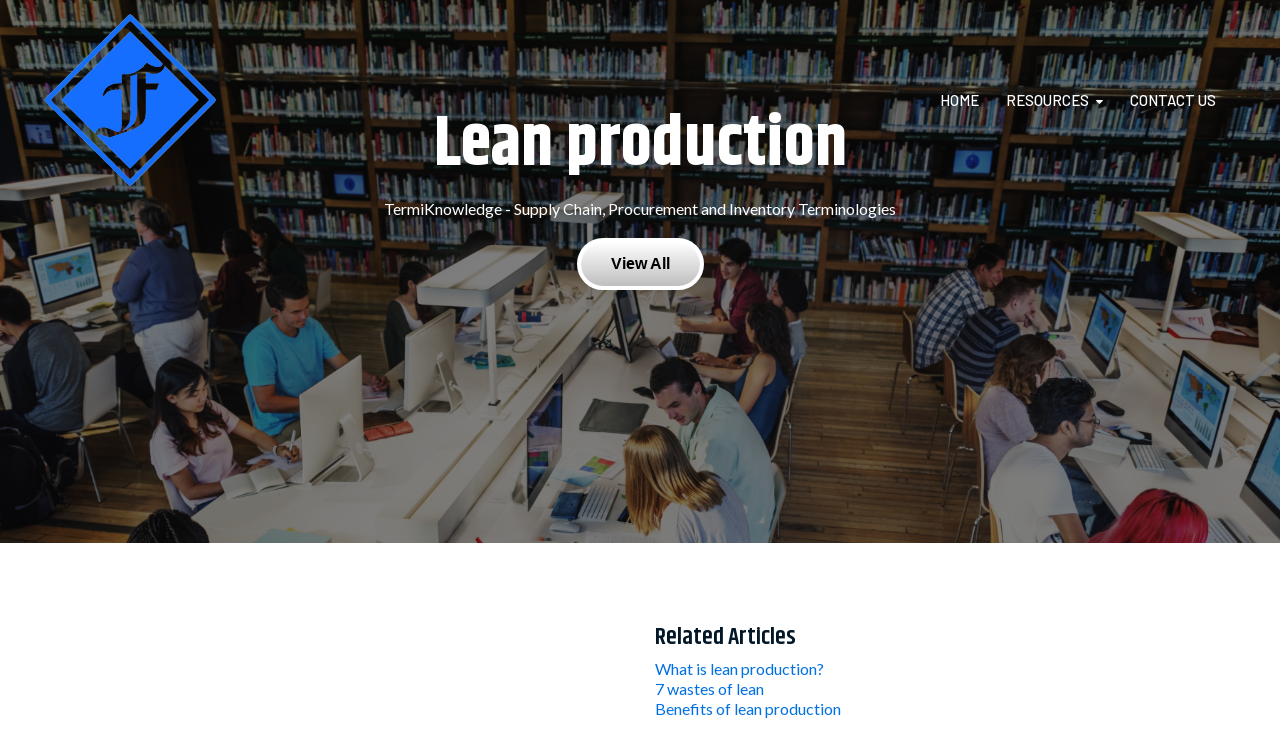

--- FILE ---
content_type: text/html; charset=UTF-8
request_url: https://pages.fhyzics.net/lean-production
body_size: 8355
content:
<!doctype html><html lang="en"><head>
    <meta charset="utf-8">
    <title> Lean production</title>
    <link rel="shortcut icon" href="https://pages.fhyzics.net/hubfs/Fhyzicslogoimage.png">
    <meta name="description" content=" Lean production">
    
    
    <link rel="stylesheet" href="https://cdnjs.cloudflare.com/ajax/libs/font-awesome/4.7.0/css/font-awesome.min.css" integrity="sha256-eZrrJcwDc/3uDhsdt61sL2oOBY362qM3lon1gyExkL0=" crossorigin="anonymous">
      
    
    
    <meta name="viewport" content="width=device-width, initial-scale=1">

    <script src="/hs/hsstatic/jquery-libs/static-1.1/jquery/jquery-1.7.1.js"></script>
<script>hsjQuery = window['jQuery'];</script>
    <meta property="og:description" content=" Lean production">
    <meta property="og:title" content=" Lean production">
    <meta name="twitter:description" content=" Lean production">
    <meta name="twitter:title" content=" Lean production">

    

    
    <style>
a.cta_button{-moz-box-sizing:content-box !important;-webkit-box-sizing:content-box !important;box-sizing:content-box !important;vertical-align:middle}.hs-breadcrumb-menu{list-style-type:none;margin:0px 0px 0px 0px;padding:0px 0px 0px 0px}.hs-breadcrumb-menu-item{float:left;padding:10px 0px 10px 10px}.hs-breadcrumb-menu-divider:before{content:'›';padding-left:10px}.hs-featured-image-link{border:0}.hs-featured-image{float:right;margin:0 0 20px 20px;max-width:50%}@media (max-width: 568px){.hs-featured-image{float:none;margin:0;width:100%;max-width:100%}}.hs-screen-reader-text{clip:rect(1px, 1px, 1px, 1px);height:1px;overflow:hidden;position:absolute !important;width:1px}
</style>

<link rel="stylesheet" href="https://pages.fhyzics.net/hubfs/hub_generated/template_assets/1/41215864567/1744232327656/template_layout.min.css">
<link rel="stylesheet" href="https://pages.fhyzics.net/hubfs/hub_generated/template_assets/1/41215496624/1744232326538/template_main.min.css">
<link rel="stylesheet" href="https://pages.fhyzics.net/hubfs/hub_generated/module_assets/1/41215866205/1744274060953/module_Parallax-hero.min.css">
<link rel="stylesheet" href="https://pages.fhyzics.net/hubfs/hub_generated/module_assets/1/41215484433/1744274051312/module_Last-blog-posts.min.css">
<link rel="stylesheet" href="https://pages.fhyzics.net/hubfs/hub_generated/module_assets/1/41215502972/1744274056909/module_Social-follow.min.css">

  <style>
.social-links__icon svg {
  fill: #FFFFFF;
    }
  </style>
  
<style>
  @font-face {
    font-family: "Lato";
    font-weight: 400;
    font-style: normal;
    font-display: swap;
    src: url("/_hcms/googlefonts/Lato/regular.woff2") format("woff2"), url("/_hcms/googlefonts/Lato/regular.woff") format("woff");
  }
  @font-face {
    font-family: "Lato";
    font-weight: 400;
    font-style: normal;
    font-display: swap;
    src: url("/_hcms/googlefonts/Lato/regular.woff2") format("woff2"), url("/_hcms/googlefonts/Lato/regular.woff") format("woff");
  }
  @font-face {
    font-family: "Lato";
    font-weight: 700;
    font-style: normal;
    font-display: swap;
    src: url("/_hcms/googlefonts/Lato/700.woff2") format("woff2"), url("/_hcms/googlefonts/Lato/700.woff") format("woff");
  }
  @font-face {
    font-family: "Lora";
    font-weight: 400;
    font-style: normal;
    font-display: swap;
    src: url("/_hcms/googlefonts/Lora/regular.woff2") format("woff2"), url("/_hcms/googlefonts/Lora/regular.woff") format("woff");
  }
  @font-face {
    font-family: "Lora";
    font-weight: 400;
    font-style: normal;
    font-display: swap;
    src: url("/_hcms/googlefonts/Lora/regular.woff2") format("woff2"), url("/_hcms/googlefonts/Lora/regular.woff") format("woff");
  }
  @font-face {
    font-family: "Lora";
    font-weight: 700;
    font-style: normal;
    font-display: swap;
    src: url("/_hcms/googlefonts/Lora/700.woff2") format("woff2"), url("/_hcms/googlefonts/Lora/700.woff") format("woff");
  }
  @font-face {
    font-family: "Khand";
    font-weight: 700;
    font-style: normal;
    font-display: swap;
    src: url("/_hcms/googlefonts/Khand/700.woff2") format("woff2"), url("/_hcms/googlefonts/Khand/700.woff") format("woff");
  }
  @font-face {
    font-family: "Khand";
    font-weight: 600;
    font-style: normal;
    font-display: swap;
    src: url("/_hcms/googlefonts/Khand/600.woff2") format("woff2"), url("/_hcms/googlefonts/Khand/600.woff") format("woff");
  }
  @font-face {
    font-family: "Khand";
    font-weight: 400;
    font-style: normal;
    font-display: swap;
    src: url("/_hcms/googlefonts/Khand/regular.woff2") format("woff2"), url("/_hcms/googlefonts/Khand/regular.woff") format("woff");
  }
  @font-face {
    font-family: "Khand";
    font-weight: 700;
    font-style: normal;
    font-display: swap;
    src: url("/_hcms/googlefonts/Khand/700.woff2") format("woff2"), url("/_hcms/googlefonts/Khand/700.woff") format("woff");
  }
  @font-face {
    font-family: "Barlow";
    font-weight: 500;
    font-style: normal;
    font-display: swap;
    src: url("/_hcms/googlefonts/Barlow/500.woff2") format("woff2"), url("/_hcms/googlefonts/Barlow/500.woff") format("woff");
  }
  @font-face {
    font-family: "Barlow";
    font-weight: 400;
    font-style: normal;
    font-display: swap;
    src: url("/_hcms/googlefonts/Barlow/regular.woff2") format("woff2"), url("/_hcms/googlefonts/Barlow/regular.woff") format("woff");
  }
  @font-face {
    font-family: "Barlow";
    font-weight: 700;
    font-style: normal;
    font-display: swap;
    src: url("/_hcms/googlefonts/Barlow/700.woff2") format("woff2"), url("/_hcms/googlefonts/Barlow/700.woff") format("woff");
  }
</style>

<!-- Editor Styles -->
<style id="hs_editor_style" type="text/css">
.dnd_areahome-row-0-force-full-width-section > .row-fluid {
  max-width: none !important;
}
.dnd_areahome-row-2-force-full-width-section > .row-fluid {
  max-width: none !important;
}
.dnd_areahome-row-3-force-full-width-section > .row-fluid {
  max-width: none !important;
}
.dnd_areahome-module-12-flexbox-positioning {
  display: -ms-flexbox !important;
  -ms-flex-direction: column !important;
  -ms-flex-align: center !important;
  -ms-flex-pack: start;
  display: flex !important;
  flex-direction: column !important;
  align-items: center !important;
  justify-content: flex-start;
}
.dnd_areahome-module-12-flexbox-positioning > div {
  max-width: 100%;
  flex-shrink: 0 !important;
}
/* HubSpot Styles (default) */
.dnd_areahome-row-0-padding {
  padding-top: 0px !important;
  padding-bottom: 0px !important;
  padding-left: 0px !important;
  padding-right: 0px !important;
}
.dnd_areahome-row-2-padding {
  padding-top: 0px !important;
  padding-bottom: 0px !important;
  padding-left: 0px !important;
  padding-right: 0px !important;
}
.dnd_areahome-row-3-padding {
  padding-top: 0px !important;
  padding-bottom: 0px !important;
  padding-left: 0px !important;
  padding-right: 0px !important;
}
.dnd_areahome-row-4-background-layers {
  background-image: url('https://pages.fhyzics.net/hubfs/raw_assets/public/@marketplace/ICT_Sviluppo_Srl/Theme_Evolution/images/home_bkg_scura.jpg') !important;
  background-position: center center !important;
  background-size: cover !important;
  background-repeat: no-repeat !important;
}
.dnd_areahome-column-11-row-1-padding {
  padding-top: 20px !important;
  padding-bottom: 20px !important;
  padding-left: 20px !important;
  padding-right: 20px !important;
}
</style>
    

    
    <link rel="canonical" href="https://pages.fhyzics.net/lean-production">


<meta property="og:url" content="https://pages.fhyzics.net/lean-production">
<meta name="twitter:card" content="summary">
<meta http-equiv="content-language" content="en">






  <meta name="generator" content="HubSpot"></head>

  <body class="  hs-content-id-47865556594 hs-landing-page hs-page ">
    <div class="body-wrapper">
      
  <div data-global-resource-path="@marketplace/ICT_Sviluppo_Srl/Theme_Evolution/template/partials/header-full-bkg.html"><header id="colophon" itemscope itemtype="http://schema.org/WPHeader" class="bkg-full-top header">

   
 
   
     
  <div class="header__container">
    <div class="header__logo">
      <div id="hs_cos_wrapper_header_logo" class="hs_cos_wrapper hs_cos_wrapper_widget hs_cos_wrapper_type_module widget-type-logo" style="" data-hs-cos-general-type="widget" data-hs-cos-type="module">
  






















  
  <span id="hs_cos_wrapper_header_logo_hs_logo_widget" class="hs_cos_wrapper hs_cos_wrapper_widget hs_cos_wrapper_type_logo" style="" data-hs-cos-general-type="widget" data-hs-cos-type="logo"><a href="//pages.fhyzics.net/ciop?hsLang=en" target="_blank" id="hs-link-header_logo_hs_logo_widget" rel="noopener" style="border-width:0px;border:0px;"><img src="https://pages.fhyzics.net/hs-fs/hubfs/Fhyzics-Logo-Diamond%5B1%5D.png?width=1357&amp;height=1357&amp;name=Fhyzics-Logo-Diamond%5B1%5D.png" class="hs-image-widget " height="1357" style="height: auto;width:1357px;border-width:0px;border:0px;" width="1357" alt="" title="" srcset="https://pages.fhyzics.net/hs-fs/hubfs/Fhyzics-Logo-Diamond%5B1%5D.png?width=679&amp;height=679&amp;name=Fhyzics-Logo-Diamond%5B1%5D.png 679w, https://pages.fhyzics.net/hs-fs/hubfs/Fhyzics-Logo-Diamond%5B1%5D.png?width=1357&amp;height=1357&amp;name=Fhyzics-Logo-Diamond%5B1%5D.png 1357w, https://pages.fhyzics.net/hs-fs/hubfs/Fhyzics-Logo-Diamond%5B1%5D.png?width=2036&amp;height=2036&amp;name=Fhyzics-Logo-Diamond%5B1%5D.png 2036w, https://pages.fhyzics.net/hs-fs/hubfs/Fhyzics-Logo-Diamond%5B1%5D.png?width=2714&amp;height=2714&amp;name=Fhyzics-Logo-Diamond%5B1%5D.png 2714w, https://pages.fhyzics.net/hs-fs/hubfs/Fhyzics-Logo-Diamond%5B1%5D.png?width=3393&amp;height=3393&amp;name=Fhyzics-Logo-Diamond%5B1%5D.png 3393w, https://pages.fhyzics.net/hs-fs/hubfs/Fhyzics-Logo-Diamond%5B1%5D.png?width=4071&amp;height=4071&amp;name=Fhyzics-Logo-Diamond%5B1%5D.png 4071w" sizes="(max-width: 1357px) 100vw, 1357px"></a></span>
</div>
    </div>

    
    <div class="header__menu">
        <input type="checkbox" id="nav-toggle">
        <label class="header__navigation-toggle" for="nav-toggle">
          <span class="header__mobile-menu-icon"></span>
        </label>
        <div class="header__navigation">
          <div id="hs_cos_wrapper_header_navigation_primary" class="hs_cos_wrapper hs_cos_wrapper_widget hs_cos_wrapper_type_module" style="" data-hs-cos-general-type="widget" data-hs-cos-type="module">





<nav itemscope itemtype="https://schema.org/SiteNavigationElement" aria-label="Main menu" class="navigation-primary">
  

  

  <ul class="submenu level-1" aria-hidden="false">
    
      

<li itemprop="name" role="menuitem" class="no-submenu menu-item ">
  <a itemprop="url" class="menu-link" href="https://pages.fhyzics.net/ciop?hsLang=en">Home</a>

  
</li>

    
      

<li itemprop="name" role="menuitem" class="has-submenu menu-item ">
  <a itemprop="url" class="menu-link" href="">Resources</a>

  
  <input type="checkbox" id="Resources" class="submenu-toggle">
  <label class="menu-arrow" for="Resources">
    <span class="menu-arrow-bg">
      <span class="menu-arrow-icon"></span>
    </span>
  </label>
  

  

  <ul class="submenu level-2" aria-hidden="true">
    
      

<li itemprop="name" role="menuitem" class="no-submenu menu-item ">
  <a itemprop="url" class="menu-link" href="https://pages.fhyzics.net/imbok?hsLang=en">IMBoK v3.0</a>

  
</li>

    
      

<li itemprop="name" role="menuitem" class="no-submenu menu-item ">
  <a itemprop="url" class="menu-link" href="https://pages.fhyzics.net/termiknowledge?hsLang=en">TermiKnowledge</a>

  
</li>

    
      

<li itemprop="name" role="menuitem" class="no-submenu menu-item ">
  <a itemprop="url" class="menu-link" href="https://forms.gle/VZjx8irjBj4C8Vys8">Quizzes</a>

  
</li>

    
  </ul>

  
</li>

    
      

<li itemprop="name" role="menuitem" class="no-submenu menu-item ">
  <a itemprop="url" class="menu-link" href="https://pages.fhyzics.net/contact-us?hsLang=en">Contact Us</a>

  
</li>

    
  </ul>

</nav></div>            
        </div>
    </div>
     

    
    
    

  </div>
  
  
  
  
</header></div>
  
      
<script type="application/ld+json">
{
    "@context": "http://schema.org",
    "@type": "WebPage",
    "name": "Lean production",
    "description": " Lean production",
    "publisher": {
        "@type": "ProfilePage",
        "name": "Fhyzics Business Consultants Pvt. Ltd."
    }
}
</script>
<main class="body-container">
  
  <div class="container-fluid body-container home1">
<div class="row-fluid-wrapper">
<div class="row-fluid">
<div class="span12 widget-span widget-type-cell " style="" data-widget-type="cell" data-x="0" data-w="12">

<div class="row-fluid-wrapper row-depth-1 row-number-1 dnd_areahome-row-0-force-full-width-section dnd_areahome-row-0-padding dnd-section">
<div class="row-fluid ">
<div class="span12 widget-span widget-type-custom_widget dnd-module" style="" data-widget-type="custom_widget" data-x="0" data-w="12">
<div id="hs_cos_wrapper_widget_1616574827124" class="hs_cos_wrapper hs_cos_wrapper_widget hs_cos_wrapper_type_module" style="" data-hs-cos-general-type="widget" data-hs-cos-type="module">
<div class="parallax-hero b-lazy" data-src="https://f.hubspotusercontent20.net/hubfs/3112120/AdobeStock_133489778.jpeg" style="padding: 100px 20px; ">
  <div class="hero-content" style="color: #FFFFFF;">
    <h1 style="color: #ffffff; text-align: center;">Lean production</h1>
<div style="color: #ffffff; text-align: center;">TermiKnowledge - Supply Chain, Procurement and Inventory Terminologies</div>
<div><!--HubSpot Call-to-Action Code --><span class="hs-cta-wrapper" id="hs-cta-wrapper-19af1cc4-be79-4e65-a107-4f2c3e5c2325"><span class="hs-cta-node hs-cta-19af1cc4-be79-4e65-a107-4f2c3e5c2325" id="hs-cta-19af1cc4-be79-4e65-a107-4f2c3e5c2325"><!--[if lte IE 8]><div id="hs-cta-ie-element"></div><![endif]--><a href="https://cta-redirect.hubspot.com/cta/redirect/3112120/19af1cc4-be79-4e65-a107-4f2c3e5c2325" target="_blank" rel="noopener"><img class="hs-cta-img" id="hs-cta-img-19af1cc4-be79-4e65-a107-4f2c3e5c2325" style="border-width:0px;margin: 0 auto; display: block; margin-top: 20px; margin-bottom: 20px" src="https://no-cache.hubspot.com/cta/default/3112120/19af1cc4-be79-4e65-a107-4f2c3e5c2325.png" alt="View All" align="middle"></a></span><script charset="utf-8" src="/hs/cta/cta/current.js"></script><script type="text/javascript"> hbspt.cta._relativeUrls=true;hbspt.cta.load(3112120, '19af1cc4-be79-4e65-a107-4f2c3e5c2325', {"useNewLoader":"true","region":"na1"}); </script></span><!-- end HubSpot Call-to-Action Code --></div>
<div>&nbsp;</div>
<div>&nbsp;</div>
<div>&nbsp;</div>
<div>&nbsp;</div>
<div>&nbsp;</div>
<div>&nbsp;</div>
<div>&nbsp;</div>
  </div>
  <div class="hero-overlay" style="background-color: rgba(0, 0, 0,0.5);"></div>
</div></div>

</div><!--end widget-span -->
</div><!--end row-->
</div><!--end row-wrapper -->

<div class="row-fluid-wrapper row-depth-1 row-number-2 dnd-section">
<div class="row-fluid ">
<div class="span12 widget-span widget-type-cell dnd-column" style="" data-widget-type="cell" data-x="0" data-w="12">

<div class="row-fluid-wrapper row-depth-1 row-number-3 dnd-row">
<div class="row-fluid ">
<div class="span6 widget-span widget-type-custom_widget dnd-module" style="" data-widget-type="custom_widget" data-x="0" data-w="6">
<div id="hs_cos_wrapper_module_16146826994205" class="hs_cos_wrapper hs_cos_wrapper_widget hs_cos_wrapper_type_module widget-type-rich_text" style="" data-hs-cos-general-type="widget" data-hs-cos-type="module"><span id="hs_cos_wrapper_module_16146826994205_" class="hs_cos_wrapper hs_cos_wrapper_widget hs_cos_wrapper_type_rich_text" style="" data-hs-cos-general-type="widget" data-hs-cos-type="rich_text"></span></div>

</div><!--end widget-span -->
<div class="span6 widget-span widget-type-custom_widget dnd-module" style="" data-widget-type="custom_widget" data-x="6" data-w="6">
<div id="hs_cos_wrapper_module_1614682996148" class="hs_cos_wrapper hs_cos_wrapper_widget hs_cos_wrapper_type_module widget-type-rich_text" style="" data-hs-cos-general-type="widget" data-hs-cos-type="module"><span id="hs_cos_wrapper_module_1614682996148_" class="hs_cos_wrapper hs_cos_wrapper_widget hs_cos_wrapper_type_rich_text" style="" data-hs-cos-general-type="widget" data-hs-cos-type="rich_text"><h4 style="font-size: 24px;">Related Articles&nbsp;&nbsp;</h4>
<div>
<div>
<article>
<div>
<p><a href="https://www.tutor2u.net/business/reference/introduction-to-lean-production#:~:text=Lean%20production%20is%20an%20approach,and%20responsive%20to%20market%20needs" rel="noopener" target="_blank"><span>What is lean production?</span></a><br><a href="https://kanbanize.com/lean-management/value-waste/7-wastes-of-lean" rel="noopener" target="_blank"><span>7 wastes of lean</span></a><br><a href="https://www.mknorthamerica.com/Blog/benefits-lean-manufacturing/" rel="noopener" target="_blank"><span>Benefits of lean production</span></a><br><a href="https://fractory.com/lean-manufacturing-methods/" rel="noopener" target="_blank"><span>Lean manufacturing methods to maximise productivity</span></a><br><a href="https://www.planview.com/resources/guide/what-is-lean-manufacturing/lkdc-lean-manufacturing-practice/" rel="noopener" target="_blank"><span>Practising lean manufacturing with examples</span></a><br><br><br></p>
<h3><a href="https://www.jaystoragesolutions.com/high-bay-pallet-racking.html" data-ved="2ahUKEwie3rKO077wAhXIAnIKHfy6AcAQFjAUegQIGxAD" ping="/url?sa=t&amp;source=web&amp;rct=j&amp;url=https://www.jaystoragesolutions.com/high-bay-pallet-racking.html&amp;ved=2ahUKEwie3rKO077wAhXIAnIKHfy6AcAQFjAUegQIGxAD">&nbsp;</a></h3>
<a href="https://www.jaystoragesolutions.com/high-bay-pallet-racking.html" data-ved="2ahUKEwie3rKO077wAhXIAnIKHfy6AcAQFjAUegQIGxAD" ping="/url?sa=t&amp;source=web&amp;rct=j&amp;url=https://www.jaystoragesolutions.com/high-bay-pallet-racking.html&amp;ved=2ahUKEwie3rKO077wAhXIAnIKHfy6AcAQFjAUegQIGxAD"> </a><br><br><br><br><br><br><br><br><a href="https://www.business-standard.com/about/what-is-gross-national-product-gnp" rel="noopener" target="_blank"><span></span></a><br><br><br><br><br><br><br><br><br><br><br><br><br><br><br><br><br><br><br><br><br><br><br><br><br><br><br><br>
<p>&nbsp;</p>
<p>&nbsp;</p>
<p><span>&nbsp;</span></p>
</div>
&nbsp;</article>
</div>
<p id="article-heading_3-0"><br>&nbsp;</p>
<div id="article-meta_2-0" data-tracking-container="true">&nbsp;</div>
<p><br><br><br><br><br><br><br><br><br><br><br><br><br><br><br><br><br><br><br><br><br><br><br><br><br><br><br><br><br><br><br><br><br><br><br><br><br><br><br><br><br><br><br><br><br><br><br><br><br><br><br><br><br><br><br><br><br><br><br><br><br><br><br><br><br><br><br><br><br><br><br><br><br><br><br><br><br><br><br><br><br><br><br><br><br><br><br><br><br><br><br><br><br><br><br><br><br><br><br><br><br><br><br><br><br><a href="https://www.elearnmarkets.com/blog/dupont-analysis/" rel="noopener" target="_blank"></a><br><br><br><br><br><br><br><br><br><br><br><br><br><br><br><br><br><br><br><br><br><br><br><br><br><br><br><br><br><br><br><br><br><br><br><br><br><br><br><br><br><br><br><br><br><br><br><br><br><br><br><br><br><br><br><br><br><br><br><br><br><br></p>
</div>
<p>&nbsp;</p>
<p>&nbsp;</p>
<p>&nbsp;</p></span></div>

</div><!--end widget-span -->
</div><!--end row-->
</div><!--end row-wrapper -->

</div><!--end widget-span -->
</div><!--end row-->
</div><!--end row-wrapper -->

<div class="row-fluid-wrapper row-depth-1 row-number-4 dnd_areahome-row-2-force-full-width-section dnd-section dnd_areahome-row-2-padding">
<div class="row-fluid ">
<div class="span12 widget-span widget-type-cell dnd-column" style="" data-widget-type="cell" data-x="0" data-w="12">

<div class="row-fluid-wrapper row-depth-1 row-number-5 dnd-row">
<div class="row-fluid ">
<div class="span12 widget-span widget-type-custom_widget dnd-module" style="" data-widget-type="custom_widget" data-x="0" data-w="12">
<div id="hs_cos_wrapper_dnd_areahome-module-7" class="hs_cos_wrapper hs_cos_wrapper_widget hs_cos_wrapper_type_module" style="" data-hs-cos-general-type="widget" data-hs-cos-type="module">


<ul id="dnd_areahome-module-7" class="last-blog-posts">
  
</ul>
</div>

</div><!--end widget-span -->
</div><!--end row-->
</div><!--end row-wrapper -->

</div><!--end widget-span -->
</div><!--end row-->
</div><!--end row-wrapper -->

<div class="row-fluid-wrapper row-depth-1 row-number-6 dnd_areahome-row-3-force-full-width-section dnd_areahome-row-3-padding dnd-section">
<div class="row-fluid ">
<div class="span12 widget-span widget-type-cell dnd-column" style="" data-widget-type="cell" data-x="0" data-w="12">

<div class="row-fluid-wrapper row-depth-1 row-number-7 dnd-row">
<div class="row-fluid ">
<div class="span12 widget-span widget-type-custom_widget dnd-module" style="" data-widget-type="custom_widget" data-x="0" data-w="12">
<div id="hs_cos_wrapper_widget_1615199071754" class="hs_cos_wrapper hs_cos_wrapper_widget hs_cos_wrapper_type_module" style="" data-hs-cos-general-type="widget" data-hs-cos-type="module">
<div class="parallax-hero b-lazy" data-src="https://f.hubspotusercontent20.net/hubfs/3112120/CIOP-5-2.png" style="padding: 100px 20px; ">
  <div class="hero-content" style="color: #FFFFFF;">
    <h2 style="text-align: center;"><span>CIOP Webinar Series</span></h2>
<h3 style="text-align: center;"><span>Learn the Global Best Practices in Supply Chain Management, Procurement, and Inventory Management.</span></h3>
<div style="text-align: center;"><span>60 Minutes of Learning + PDU Letter<br><br><!--HubSpot Call-to-Action Code --><span class="hs-cta-wrapper" id="hs-cta-wrapper-e2db4c65-b9c2-48fc-aab1-2bb235df83a4"><span class="hs-cta-node hs-cta-e2db4c65-b9c2-48fc-aab1-2bb235df83a4" id="hs-cta-e2db4c65-b9c2-48fc-aab1-2bb235df83a4"><!--[if lte IE 8]><div id="hs-cta-ie-element"></div><![endif]--><a href="https://cta-redirect.hubspot.com/cta/redirect/3112120/e2db4c65-b9c2-48fc-aab1-2bb235df83a4" target="_blank" rel="noopener"><img class="hs-cta-img" id="hs-cta-img-e2db4c65-b9c2-48fc-aab1-2bb235df83a4" style="border-width:0px;" src="https://no-cache.hubspot.com/cta/default/3112120/e2db4c65-b9c2-48fc-aab1-2bb235df83a4.png" alt="Register Now"></a></span><script charset="utf-8" src="/hs/cta/cta/current.js"></script><script type="text/javascript"> hbspt.cta._relativeUrls=true;hbspt.cta.load(3112120, 'e2db4c65-b9c2-48fc-aab1-2bb235df83a4', {"useNewLoader":"true","region":"na1"}); </script></span><!-- end HubSpot Call-to-Action Code --></span></div>
<p></p>
  </div>
  <div class="hero-overlay" style="background-color: rgba(153, 1, 0,0.7);"></div>
</div></div>

</div><!--end widget-span -->
</div><!--end row-->
</div><!--end row-wrapper -->

</div><!--end widget-span -->
</div><!--end row-->
</div><!--end row-wrapper -->

<div class="row-fluid-wrapper row-depth-1 row-number-8 dnd-section dnd_areahome-row-4-background-image dnd_areahome-row-4-background-layers">
<div class="row-fluid ">
<div class="span12 widget-span widget-type-cell dnd-column" style="" data-widget-type="cell" data-x="0" data-w="12">

<div class="row-fluid-wrapper row-depth-1 row-number-9 dnd-row">
<div class="row-fluid ">
<div class="span12 widget-span widget-type-custom_widget dnd-module dnd_areahome-module-12-flexbox-positioning" style="" data-widget-type="custom_widget" data-x="0" data-w="12">
<div id="hs_cos_wrapper_dnd_areahome-module-12" class="hs_cos_wrapper hs_cos_wrapper_widget hs_cos_wrapper_type_module widget-type-rich_text" style="" data-hs-cos-general-type="widget" data-hs-cos-type="module"><span id="hs_cos_wrapper_dnd_areahome-module-12_" class="hs_cos_wrapper hs_cos_wrapper_widget hs_cos_wrapper_type_rich_text" style="" data-hs-cos-general-type="widget" data-hs-cos-type="rich_text"><div id="form">
<h4 style="color: #fff;">Do Do you want more information on Certified Inventory Optimization Professional?</h4>
<h2 style="color: #fff;">Fill in the form to download the quote.</h2>
</div></span></div>

</div><!--end widget-span -->
</div><!--end row-->
</div><!--end row-wrapper -->

<div class="row-fluid-wrapper row-depth-1 row-number-10 dnd-row dnd_areahome-column-11-row-1-padding">
<div class="row-fluid ">
<div class="span12 widget-span widget-type-custom_widget dnd-module" style="" data-widget-type="custom_widget" data-x="0" data-w="12">
<div id="hs_cos_wrapper_dnd_areahome-module-13" class="hs_cos_wrapper hs_cos_wrapper_widget hs_cos_wrapper_type_module widget-type-form" style="" data-hs-cos-general-type="widget" data-hs-cos-type="module">


	



	<span id="hs_cos_wrapper_dnd_areahome-module-13_" class="hs_cos_wrapper hs_cos_wrapper_widget hs_cos_wrapper_type_form" style="" data-hs-cos-general-type="widget" data-hs-cos-type="form">
<div id="hs_form_target_dnd_areahome-module-13"></div>








</span>
</div>

</div><!--end widget-span -->
</div><!--end row-->
</div><!--end row-wrapper -->

</div><!--end widget-span -->
</div><!--end row-->
</div><!--end row-wrapper -->

</div><!--end widget-span -->
</div>
</div>
</div>
</main>

      
      <div data-global-resource-path="@marketplace/ICT_Sviluppo_Srl/Theme_Evolution/template/partials/footer.html"><!-- Begin partial -->
<footer id="colophon" role="contentinfo" itemscope itemtype="http://schema.org/WPFooter" class="footer">
  <div class="footer__container">
    <div class="footer_row_1">
    <div class="footer_data">
      <div class="foo_col1">
       
        <div class="txt-foo">
           
          <div class="data">
            <div id="hs_cos_wrapper_footer_data" class="hs_cos_wrapper hs_cos_wrapper_widget hs_cos_wrapper_type_module widget-type-text" style="" data-hs-cos-general-type="widget" data-hs-cos-type="module"><span id="hs_cos_wrapper_footer_data_" class="hs_cos_wrapper hs_cos_wrapper_widget hs_cos_wrapper_type_text" style="" data-hs-cos-general-type="widget" data-hs-cos-type="text"> Fhyzics Business Consultants Pvt. Ltd.<br>Address: No.34, Sigamani Nagar, 3rd Street<br>Madipakkam, Chennai, INDIA 600091.<br>Phone: + 91-900-304-9000 <a href="https://api.whatsapp.com/send/?phone=919003049000&amp;text&amp;app_absent=0" target="_blank">(WhatsApp)</a><br>Email: certifications@fhyzics.net<br><br><b><a href="https://pages.fhyzics.net/hubfs/CSCP/Fhyzics%20Profile-v6.0.pdf?hsLang=en" target="_blank" style="color:#4285F4;">Fhyzics Profile</a></b><br><b><a href="https://pages.fhyzics.net/hubfs/MoU-Institution.pdf?hsLang=en" target="_blank" style="color:#4285F4;">MoU for Institutions</a></b><br><br><h5>Partners</h5><a href="https://kaymanvaults.com/" target="_blank">Kayman Vaults | Records Management</a></span></div>
          </div>
        </div>
        
      </div>
      <div class="foo_col2">
      
        <div class="menu-foo">
          <div id="hs_cos_wrapper_footer_menu_header_two" class="hs_cos_wrapper hs_cos_wrapper_widget hs_cos_wrapper_type_module widget-type-header" style="" data-hs-cos-general-type="widget" data-hs-cos-type="module">



<span id="hs_cos_wrapper_footer_menu_header_two_" class="hs_cos_wrapper hs_cos_wrapper_widget hs_cos_wrapper_type_header" style="" data-hs-cos-general-type="widget" data-hs-cos-type="header"><h5>Resources</h5></span></div>
          <span id="hs_cos_wrapper_footer_menu_two_" class="hs_cos_wrapper hs_cos_wrapper_widget hs_cos_wrapper_type_simple_menu" style="" data-hs-cos-general-type="widget" data-hs-cos-type="simple_menu"><div id="hs_menu_wrapper_footer_menu_two_" class="hs-menu-wrapper active-branch flyouts hs-menu-flow-vertical" role="navigation" data-sitemap-name="" data-menu-id="" aria-label="Navigation Menu">
 <ul role="menu">
  <li class="hs-menu-item hs-menu-depth-1" role="none"><a href="https://register.gotowebinar.com/register/6162073693146371596" role="menuitem" target="_blank" rel="noopener">Upcoming Webinar</a></li>
  <li class="hs-menu-item hs-menu-depth-1" role="none"><a href="https://pages.fhyzics.net/imbok" role="menuitem" target="_blank" rel="noopener">IMBoK v3.0</a></li>
  <li class="hs-menu-item hs-menu-depth-1" role="none"><a href="https://pages.fhyzics.net/hubfs/IMBoK%20Overview.pdf" role="menuitem" target="_blank" rel="noopener">IMBoK Overview PDF</a></li>
  <li class="hs-menu-item hs-menu-depth-1" role="none"><a href="https://pages.fhyzics.net/imbok-terminology" role="menuitem" target="_blank" rel="noopener">TermiKnowledge</a></li>
  <li class="hs-menu-item hs-menu-depth-1" role="none"><a href="https://pages.fhyzics.net/hubfs/A%20Guide%20to%20CIOP%20Examination.pdf" role="menuitem" target="_blank" rel="noopener">CIOP Brochure</a></li>
  <li class="hs-menu-item hs-menu-depth-1" role="none"><a href="https://pages.fhyzics.net/ciop-practice-questions" role="menuitem" target="_blank" rel="noopener">Practice Questions</a></li>
  <li class="hs-menu-item hs-menu-depth-1" role="none"><a href="https://pages.fhyzics.net/hubfs/Excerpts%20from%20Module-01-Introduction%20to%20Supply%20Chain%20Management.pdf" role="menuitem" target="_blank" rel="noopener">CIOP Presentation</a></li>
  <li class="hs-menu-item hs-menu-depth-1" role="none"><a href="https://pages.fhyzics.net/learning-outcome-notes" role="menuitem" target="_blank" rel="noopener">Learning Outcome Notes</a></li>
  <li class="hs-menu-item hs-menu-depth-1" role="none"><a href="https://pages.fhyzics.net/ciop-checklist" role="menuitem" target="_blank" rel="noopener">CIOP Checklist</a></li>
  <li class="hs-menu-item hs-menu-depth-1" role="none"><a href="https://pages.fhyzics.net/scmat" role="menuitem" target="_blank" rel="noopener">SCMAT</a></li>
 </ul>
</div></span>   
        </div>          
        
      </div>      
      
      <div class="foo_col3">
      
        <div class="menu-foo">
          <div id="hs_cos_wrapper_footer_menu_header_three" class="hs_cos_wrapper hs_cos_wrapper_widget hs_cos_wrapper_type_module widget-type-header" style="" data-hs-cos-general-type="widget" data-hs-cos-type="module">



<span id="hs_cos_wrapper_footer_menu_header_three_" class="hs_cos_wrapper hs_cos_wrapper_widget hs_cos_wrapper_type_header" style="" data-hs-cos-general-type="widget" data-hs-cos-type="header"><h5>CIOP Links</h5></span></div>
          <span id="hs_cos_wrapper_footer_menu_three_" class="hs_cos_wrapper hs_cos_wrapper_widget hs_cos_wrapper_type_simple_menu" style="" data-hs-cos-general-type="widget" data-hs-cos-type="simple_menu"><div id="hs_menu_wrapper_footer_menu_three_" class="hs-menu-wrapper active-branch flyouts hs-menu-flow-vertical" role="navigation" data-sitemap-name="" data-menu-id="" aria-label="Navigation Menu">
 <ul role="menu">
  <li class="hs-menu-item hs-menu-depth-1" role="none"><a href="https://pages.fhyzics.net/iiscm-membership" role="menuitem" target="_blank" rel="noopener">IISCM Membership</a></li>
  <li class="hs-menu-item hs-menu-depth-1" role="none"><a href="https://fhyzics.awsapps.com/auth/?client_id=212bb6c210155f1c&amp;redirect_uri=https%3A%2F%2Ffhyzics.my.connect.aws%2Fauth%2Fcode&amp;state=[base64]" role="menuitem" target="_blank" rel="noopener">Amazon Connect</a></li>
  <li class="hs-menu-item hs-menu-depth-1" role="none"><a href="http://discovery.ariba.com/profile/fhyzics" role="menuitem" target="_blank" rel="noopener">SAP Ariba Supplier</a></li>
  <li class="hs-menu-item hs-menu-depth-1" role="none"><a href="https://pages.fhyzics.net/principal-consultant" role="menuitem" target="_blank" rel="noopener">Trainer Profile</a></li>
  <li class="hs-menu-item hs-menu-depth-1" role="none"><a href="https://pages.fhyzics.net/ciop-candidates-exam-guide" role="menuitem" target="_blank" rel="noopener">Exam Guide - Candidates</a></li>
  <li class="hs-menu-item hs-menu-depth-1" role="none"><a href="https://pages.fhyzics.net/progress-report-ciop-11164" role="menuitem" target="_blank" rel="noopener">Sample Progress Report</a></li>
  <li class="hs-menu-item hs-menu-depth-1" role="none"><a href="https://pages.fhyzics.net/sample-certificate" role="menuitem" target="_blank" rel="noopener">Sample Certificate</a></li>
  <li class="hs-menu-item hs-menu-depth-1" role="none"><a href="https://pages.fhyzics.net/ciop-faqs" role="menuitem" target="_blank" rel="noopener">Frequently Asked Questions</a></li>
  <li class="hs-menu-item hs-menu-depth-1" role="none"><a href="https://pages.fhyzics.net/ciop-terms-conditions" role="menuitem" target="_blank" rel="noopener">CIOP Terms &amp; Conditions</a></li>
  <li class="hs-menu-item hs-menu-depth-1" role="none"><a href="https://pages.fhyzics.net/testimonials" role="menuitem" target="_blank" rel="noopener">Testimonials</a></li>
  <li class="hs-menu-item hs-menu-depth-1" role="none"><a href="https://blog.fhyzics.net/iiscm/fhyzics-logo-guidelines" role="menuitem" target="_blank" rel="noopener">Logo Guidelines </a></li>
 </ul>
</div></span>   
        </div>          
        
      </div>       
      
      
      <div class="foo_col4">
      
        <div class="footer_social">
        <div id="hs_cos_wrapper_footer_social4" class="hs_cos_wrapper hs_cos_wrapper_widget hs_cos_wrapper_type_module" style="" data-hs-cos-general-type="widget" data-hs-cos-type="module">
<div class="master-social">
  <h5>
    Follow us on
  </h5>

<div class="social-links">
  

  
  
  <a href="https://www.facebook.com/Fhyzics.India/" class="social-links__icon" style="background-color: #000000; color: #FFFFFF;" target="_blank">
    <span id="hs_cos_wrapper_footer_social4_" class="hs_cos_wrapper hs_cos_wrapper_widget hs_cos_wrapper_type_icon" style="" data-hs-cos-general-type="widget" data-hs-cos-type="icon"><svg version="1.0" xmlns="http://www.w3.org/2000/svg" viewbox="0 0 264 512" aria-hidden="true"><g id="facebook-f1_layer"><path d="M76.7 512V283H0v-91h76.7v-71.7C76.7 42.4 124.3 0 193.8 0c33.3 0 61.9 2.5 70.2 3.6V85h-48.2c-37.8 0-45.1 18-45.1 44.3V192H256l-11.7 91h-73.6v229" /></g></svg></span>
  </a>

  
  
  <a href="https://www.linkedin.com/newsletters/iiscm-digest-6716370467248316416/" class="social-links__icon" style="background-color: #000000; color: #FFFFFF;" target="_blank">
    <span id="hs_cos_wrapper_footer_social4_" class="hs_cos_wrapper hs_cos_wrapper_widget hs_cos_wrapper_type_icon" style="" data-hs-cos-general-type="widget" data-hs-cos-type="icon"><svg version="1.0" xmlns="http://www.w3.org/2000/svg" viewbox="0 0 448 512" aria-hidden="true"><g id="linkedin-in2_layer"><path d="M100.3 480H7.4V180.9h92.9V480zM53.8 140.1C24.1 140.1 0 115.5 0 85.8 0 56.1 24.1 32 53.8 32c29.7 0 53.8 24.1 53.8 53.8 0 29.7-24.1 54.3-53.8 54.3zM448 480h-92.7V334.4c0-34.7-.7-79.2-48.3-79.2-48.3 0-55.7 37.7-55.7 76.7V480h-92.8V180.9h89.1v40.8h1.3c12.4-23.5 42.7-48.3 87.9-48.3 94 0 111.3 61.9 111.3 142.3V480z" /></g></svg></span>
  </a>

  
  
  <a href="" class="social-links__icon" style="background-color: #000000; color: #FFFFFF;">
    <span id="hs_cos_wrapper_footer_social4_" class="hs_cos_wrapper hs_cos_wrapper_widget hs_cos_wrapper_type_icon" style="" data-hs-cos-general-type="widget" data-hs-cos-type="icon"><svg version="1.0" xmlns="http://www.w3.org/2000/svg" viewbox="0 0 512 512" aria-hidden="true"><g id="twitter3_layer"><path d="M459.37 151.716c.325 4.548.325 9.097.325 13.645 0 138.72-105.583 298.558-298.558 298.558-59.452 0-114.68-17.219-161.137-47.106 8.447.974 16.568 1.299 25.34 1.299 49.055 0 94.213-16.568 130.274-44.832-46.132-.975-84.792-31.188-98.112-72.772 6.498.974 12.995 1.624 19.818 1.624 9.421 0 18.843-1.3 27.614-3.573-48.081-9.747-84.143-51.98-84.143-102.985v-1.299c13.969 7.797 30.214 12.67 47.431 13.319-28.264-18.843-46.781-51.005-46.781-87.391 0-19.492 5.197-37.36 14.294-52.954 51.655 63.675 129.3 105.258 216.365 109.807-1.624-7.797-2.599-15.918-2.599-24.04 0-57.828 46.782-104.934 104.934-104.934 30.213 0 57.502 12.67 76.67 33.137 23.715-4.548 46.456-13.32 66.599-25.34-7.798 24.366-24.366 44.833-46.132 57.827 21.117-2.273 41.584-8.122 60.426-16.243-14.292 20.791-32.161 39.308-52.628 54.253z" /></g></svg></span>
  </a>

  
  
  <a href="https://www.youtube.com/playlist?list=PLpkL7tb2kVVw87AiuVGzBJgSfHPZhe4PZ" class="social-links__icon" style="background-color: #000000; color: #FFFFFF;" target="_blank">
    <span id="hs_cos_wrapper_footer_social4_" class="hs_cos_wrapper hs_cos_wrapper_widget hs_cos_wrapper_type_icon" style="" data-hs-cos-general-type="widget" data-hs-cos-type="icon"><svg version="1.0" xmlns="http://www.w3.org/2000/svg" viewbox="0 0 512 512" aria-hidden="true"><g id="arrow-alt-circle-up4_layer"><path d="M8 256C8 119 119 8 256 8s248 111 248 248-111 248-248 248S8 393 8 256zm292 116V256h70.9c10.7 0 16.1-13 8.5-20.5L264.5 121.2c-4.7-4.7-12.2-4.7-16.9 0l-115 114.3c-7.6 7.6-2.2 20.5 8.5 20.5H212v116c0 6.6 5.4 12 12 12h64c6.6 0 12-5.4 12-12z" /></g></svg></span>
  </a>

</div>
  </div>
</div>  
        </div>
        
      </div>       
            
    </div> <!-- end footer_data -->
    </div> <!-- end footer_row_1 -->
    
    <div class="footer_row_2">
      
      <div class="privacy-section">
      <div id="hs_cos_wrapper_footer_privacy" class="hs_cos_wrapper hs_cos_wrapper_widget hs_cos_wrapper_type_module widget-type-text" style="" data-hs-cos-general-type="widget" data-hs-cos-type="module"><span id="hs_cos_wrapper_footer_privacy_" class="hs_cos_wrapper hs_cos_wrapper_widget hs_cos_wrapper_type_text" style="" data-hs-cos-general-type="widget" data-hs-cos-type="text"><a href="#" title="Global Partners" target="_blank">Global Partners</a> <span class="distanziatore">|</span> <a href="https://pages.fhyzics.net/become-a-partner?hsLang=en" title=" Become a Partner" target="_blank"> Become a Partner</a></span></div>        
        
      </div>
    </div>    
  </div>
  <div class="footer_copy_container">
    <div class="footer__copyright">
      <div id="hs_cos_wrapper_footer_copyright_text" class="hs_cos_wrapper hs_cos_wrapper_widget hs_cos_wrapper_type_module widget-type-text" style="" data-hs-cos-general-type="widget" data-hs-cos-type="module"><span id="hs_cos_wrapper_footer_copyright_text_" class="hs_cos_wrapper hs_cos_wrapper_widget hs_cos_wrapper_type_text" style="" data-hs-cos-general-type="widget" data-hs-cos-type="text">Copyright © 2026 Fhyzics Business Consultants Pvt. Ltd. All rights reserved.</span></div>
    </div>    
      
  </div>
</footer>
<!-- End partial --></div>
      
    </div>
    
<!-- HubSpot performance collection script -->
<script defer src="/hs/hsstatic/content-cwv-embed/static-1.1293/embed.js"></script>
<script src="https://pages.fhyzics.net/hubfs/hub_generated/template_assets/1/41216008582/1744232334765/template_blazy_min.min.js"></script>
<script src="https://pages.fhyzics.net/hubfs/hub_generated/template_assets/1/41215866203/1744232328229/template_main.min.js"></script>
<script>
var hsVars = hsVars || {}; hsVars['language'] = 'en';
</script>

<script src="/hs/hsstatic/cos-i18n/static-1.53/bundles/project.js"></script>
<script src="https://pages.fhyzics.net/hubfs/hub_generated/module_assets/1/41216008404/1744274077750/module_Menu-section.min.js"></script>
<script src="https://pages.fhyzics.net/hubfs/hub_generated/module_assets/1/41215484433/1744274051312/module_Last-blog-posts.min.js"></script>

    <!--[if lte IE 8]>
    <script charset="utf-8" src="https://js.hsforms.net/forms/v2-legacy.js"></script>
    <![endif]-->

<script data-hs-allowed="true" src="/_hcms/forms/v2.js"></script>

    <script data-hs-allowed="true">
        var options = {
            portalId: '3112120',
            formId: '43d3d20b-032a-4ef0-934a-67a2c6d85079',
            formInstanceId: '7957',
            
            pageId: '47865556594',
            
            region: 'na1',
            
            
            
            
            pageName: " Lean production",
            
            
            redirectUrl: "https:\/\/pages.fhyzics.net\/ciop-thank-you",
            
            
            
            
            
            css: '',
            target: '#hs_form_target_dnd_areahome-module-13',
            
            
            
            
            
            
            
            contentType: "landing-page",
            
            
            
            formsBaseUrl: '/_hcms/forms/',
            
            
            
            formData: {
                cssClass: 'hs-form stacked hs-custom-form'
            }
        };

        options.getExtraMetaDataBeforeSubmit = function() {
            var metadata = {};
            

            if (hbspt.targetedContentMetadata) {
                var count = hbspt.targetedContentMetadata.length;
                var targetedContentData = [];
                for (var i = 0; i < count; i++) {
                    var tc = hbspt.targetedContentMetadata[i];
                     if ( tc.length !== 3) {
                        continue;
                     }
                     targetedContentData.push({
                        definitionId: tc[0],
                        criterionId: tc[1],
                        smartTypeId: tc[2]
                     });
                }
                metadata["targetedContentMetadata"] = JSON.stringify(targetedContentData);
            }

            return metadata;
        };

        hbspt.forms.create(options);
    </script>


<!-- Start of HubSpot Analytics Code -->
<script type="text/javascript">
var _hsq = _hsq || [];
_hsq.push(["setContentType", "landing-page"]);
_hsq.push(["setCanonicalUrl", "https:\/\/pages.fhyzics.net\/lean-production"]);
_hsq.push(["setPageId", "47865556594"]);
_hsq.push(["setContentMetadata", {
    "contentPageId": 47865556594,
    "legacyPageId": "47865556594",
    "contentFolderId": 50231700136,
    "contentGroupId": null,
    "abTestId": null,
    "languageVariantId": 47865556594,
    "languageCode": "en",
    
    
}]);
</script>

<script type="text/javascript" id="hs-script-loader" async defer src="/hs/scriptloader/3112120.js"></script>
<!-- End of HubSpot Analytics Code -->


<script type="text/javascript">
var hsVars = {
    render_id: "5617dd55-4132-4f84-a019-24ff2792df03",
    ticks: 1769170867840,
    page_id: 47865556594,
    
    content_group_id: 0,
    portal_id: 3112120,
    app_hs_base_url: "https://app.hubspot.com",
    cp_hs_base_url: "https://cp.hubspot.com",
    language: "en",
    analytics_page_type: "landing-page",
    scp_content_type: "",
    
    analytics_page_id: "47865556594",
    category_id: 1,
    folder_id: 50231700136,
    is_hubspot_user: false
}
</script>


<script defer src="/hs/hsstatic/HubspotToolsMenu/static-1.432/js/index.js"></script>




  
</body></html>

--- FILE ---
content_type: text/html; charset=utf-8
request_url: https://www.google.com/recaptcha/enterprise/anchor?ar=1&k=6LdGZJsoAAAAAIwMJHRwqiAHA6A_6ZP6bTYpbgSX&co=aHR0cHM6Ly9wYWdlcy5maHl6aWNzLm5ldDo0NDM.&hl=en&v=PoyoqOPhxBO7pBk68S4YbpHZ&size=invisible&badge=inline&anchor-ms=20000&execute-ms=30000&cb=h6wxd7dlumh7
body_size: 48967
content:
<!DOCTYPE HTML><html dir="ltr" lang="en"><head><meta http-equiv="Content-Type" content="text/html; charset=UTF-8">
<meta http-equiv="X-UA-Compatible" content="IE=edge">
<title>reCAPTCHA</title>
<style type="text/css">
/* cyrillic-ext */
@font-face {
  font-family: 'Roboto';
  font-style: normal;
  font-weight: 400;
  font-stretch: 100%;
  src: url(//fonts.gstatic.com/s/roboto/v48/KFO7CnqEu92Fr1ME7kSn66aGLdTylUAMa3GUBHMdazTgWw.woff2) format('woff2');
  unicode-range: U+0460-052F, U+1C80-1C8A, U+20B4, U+2DE0-2DFF, U+A640-A69F, U+FE2E-FE2F;
}
/* cyrillic */
@font-face {
  font-family: 'Roboto';
  font-style: normal;
  font-weight: 400;
  font-stretch: 100%;
  src: url(//fonts.gstatic.com/s/roboto/v48/KFO7CnqEu92Fr1ME7kSn66aGLdTylUAMa3iUBHMdazTgWw.woff2) format('woff2');
  unicode-range: U+0301, U+0400-045F, U+0490-0491, U+04B0-04B1, U+2116;
}
/* greek-ext */
@font-face {
  font-family: 'Roboto';
  font-style: normal;
  font-weight: 400;
  font-stretch: 100%;
  src: url(//fonts.gstatic.com/s/roboto/v48/KFO7CnqEu92Fr1ME7kSn66aGLdTylUAMa3CUBHMdazTgWw.woff2) format('woff2');
  unicode-range: U+1F00-1FFF;
}
/* greek */
@font-face {
  font-family: 'Roboto';
  font-style: normal;
  font-weight: 400;
  font-stretch: 100%;
  src: url(//fonts.gstatic.com/s/roboto/v48/KFO7CnqEu92Fr1ME7kSn66aGLdTylUAMa3-UBHMdazTgWw.woff2) format('woff2');
  unicode-range: U+0370-0377, U+037A-037F, U+0384-038A, U+038C, U+038E-03A1, U+03A3-03FF;
}
/* math */
@font-face {
  font-family: 'Roboto';
  font-style: normal;
  font-weight: 400;
  font-stretch: 100%;
  src: url(//fonts.gstatic.com/s/roboto/v48/KFO7CnqEu92Fr1ME7kSn66aGLdTylUAMawCUBHMdazTgWw.woff2) format('woff2');
  unicode-range: U+0302-0303, U+0305, U+0307-0308, U+0310, U+0312, U+0315, U+031A, U+0326-0327, U+032C, U+032F-0330, U+0332-0333, U+0338, U+033A, U+0346, U+034D, U+0391-03A1, U+03A3-03A9, U+03B1-03C9, U+03D1, U+03D5-03D6, U+03F0-03F1, U+03F4-03F5, U+2016-2017, U+2034-2038, U+203C, U+2040, U+2043, U+2047, U+2050, U+2057, U+205F, U+2070-2071, U+2074-208E, U+2090-209C, U+20D0-20DC, U+20E1, U+20E5-20EF, U+2100-2112, U+2114-2115, U+2117-2121, U+2123-214F, U+2190, U+2192, U+2194-21AE, U+21B0-21E5, U+21F1-21F2, U+21F4-2211, U+2213-2214, U+2216-22FF, U+2308-230B, U+2310, U+2319, U+231C-2321, U+2336-237A, U+237C, U+2395, U+239B-23B7, U+23D0, U+23DC-23E1, U+2474-2475, U+25AF, U+25B3, U+25B7, U+25BD, U+25C1, U+25CA, U+25CC, U+25FB, U+266D-266F, U+27C0-27FF, U+2900-2AFF, U+2B0E-2B11, U+2B30-2B4C, U+2BFE, U+3030, U+FF5B, U+FF5D, U+1D400-1D7FF, U+1EE00-1EEFF;
}
/* symbols */
@font-face {
  font-family: 'Roboto';
  font-style: normal;
  font-weight: 400;
  font-stretch: 100%;
  src: url(//fonts.gstatic.com/s/roboto/v48/KFO7CnqEu92Fr1ME7kSn66aGLdTylUAMaxKUBHMdazTgWw.woff2) format('woff2');
  unicode-range: U+0001-000C, U+000E-001F, U+007F-009F, U+20DD-20E0, U+20E2-20E4, U+2150-218F, U+2190, U+2192, U+2194-2199, U+21AF, U+21E6-21F0, U+21F3, U+2218-2219, U+2299, U+22C4-22C6, U+2300-243F, U+2440-244A, U+2460-24FF, U+25A0-27BF, U+2800-28FF, U+2921-2922, U+2981, U+29BF, U+29EB, U+2B00-2BFF, U+4DC0-4DFF, U+FFF9-FFFB, U+10140-1018E, U+10190-1019C, U+101A0, U+101D0-101FD, U+102E0-102FB, U+10E60-10E7E, U+1D2C0-1D2D3, U+1D2E0-1D37F, U+1F000-1F0FF, U+1F100-1F1AD, U+1F1E6-1F1FF, U+1F30D-1F30F, U+1F315, U+1F31C, U+1F31E, U+1F320-1F32C, U+1F336, U+1F378, U+1F37D, U+1F382, U+1F393-1F39F, U+1F3A7-1F3A8, U+1F3AC-1F3AF, U+1F3C2, U+1F3C4-1F3C6, U+1F3CA-1F3CE, U+1F3D4-1F3E0, U+1F3ED, U+1F3F1-1F3F3, U+1F3F5-1F3F7, U+1F408, U+1F415, U+1F41F, U+1F426, U+1F43F, U+1F441-1F442, U+1F444, U+1F446-1F449, U+1F44C-1F44E, U+1F453, U+1F46A, U+1F47D, U+1F4A3, U+1F4B0, U+1F4B3, U+1F4B9, U+1F4BB, U+1F4BF, U+1F4C8-1F4CB, U+1F4D6, U+1F4DA, U+1F4DF, U+1F4E3-1F4E6, U+1F4EA-1F4ED, U+1F4F7, U+1F4F9-1F4FB, U+1F4FD-1F4FE, U+1F503, U+1F507-1F50B, U+1F50D, U+1F512-1F513, U+1F53E-1F54A, U+1F54F-1F5FA, U+1F610, U+1F650-1F67F, U+1F687, U+1F68D, U+1F691, U+1F694, U+1F698, U+1F6AD, U+1F6B2, U+1F6B9-1F6BA, U+1F6BC, U+1F6C6-1F6CF, U+1F6D3-1F6D7, U+1F6E0-1F6EA, U+1F6F0-1F6F3, U+1F6F7-1F6FC, U+1F700-1F7FF, U+1F800-1F80B, U+1F810-1F847, U+1F850-1F859, U+1F860-1F887, U+1F890-1F8AD, U+1F8B0-1F8BB, U+1F8C0-1F8C1, U+1F900-1F90B, U+1F93B, U+1F946, U+1F984, U+1F996, U+1F9E9, U+1FA00-1FA6F, U+1FA70-1FA7C, U+1FA80-1FA89, U+1FA8F-1FAC6, U+1FACE-1FADC, U+1FADF-1FAE9, U+1FAF0-1FAF8, U+1FB00-1FBFF;
}
/* vietnamese */
@font-face {
  font-family: 'Roboto';
  font-style: normal;
  font-weight: 400;
  font-stretch: 100%;
  src: url(//fonts.gstatic.com/s/roboto/v48/KFO7CnqEu92Fr1ME7kSn66aGLdTylUAMa3OUBHMdazTgWw.woff2) format('woff2');
  unicode-range: U+0102-0103, U+0110-0111, U+0128-0129, U+0168-0169, U+01A0-01A1, U+01AF-01B0, U+0300-0301, U+0303-0304, U+0308-0309, U+0323, U+0329, U+1EA0-1EF9, U+20AB;
}
/* latin-ext */
@font-face {
  font-family: 'Roboto';
  font-style: normal;
  font-weight: 400;
  font-stretch: 100%;
  src: url(//fonts.gstatic.com/s/roboto/v48/KFO7CnqEu92Fr1ME7kSn66aGLdTylUAMa3KUBHMdazTgWw.woff2) format('woff2');
  unicode-range: U+0100-02BA, U+02BD-02C5, U+02C7-02CC, U+02CE-02D7, U+02DD-02FF, U+0304, U+0308, U+0329, U+1D00-1DBF, U+1E00-1E9F, U+1EF2-1EFF, U+2020, U+20A0-20AB, U+20AD-20C0, U+2113, U+2C60-2C7F, U+A720-A7FF;
}
/* latin */
@font-face {
  font-family: 'Roboto';
  font-style: normal;
  font-weight: 400;
  font-stretch: 100%;
  src: url(//fonts.gstatic.com/s/roboto/v48/KFO7CnqEu92Fr1ME7kSn66aGLdTylUAMa3yUBHMdazQ.woff2) format('woff2');
  unicode-range: U+0000-00FF, U+0131, U+0152-0153, U+02BB-02BC, U+02C6, U+02DA, U+02DC, U+0304, U+0308, U+0329, U+2000-206F, U+20AC, U+2122, U+2191, U+2193, U+2212, U+2215, U+FEFF, U+FFFD;
}
/* cyrillic-ext */
@font-face {
  font-family: 'Roboto';
  font-style: normal;
  font-weight: 500;
  font-stretch: 100%;
  src: url(//fonts.gstatic.com/s/roboto/v48/KFO7CnqEu92Fr1ME7kSn66aGLdTylUAMa3GUBHMdazTgWw.woff2) format('woff2');
  unicode-range: U+0460-052F, U+1C80-1C8A, U+20B4, U+2DE0-2DFF, U+A640-A69F, U+FE2E-FE2F;
}
/* cyrillic */
@font-face {
  font-family: 'Roboto';
  font-style: normal;
  font-weight: 500;
  font-stretch: 100%;
  src: url(//fonts.gstatic.com/s/roboto/v48/KFO7CnqEu92Fr1ME7kSn66aGLdTylUAMa3iUBHMdazTgWw.woff2) format('woff2');
  unicode-range: U+0301, U+0400-045F, U+0490-0491, U+04B0-04B1, U+2116;
}
/* greek-ext */
@font-face {
  font-family: 'Roboto';
  font-style: normal;
  font-weight: 500;
  font-stretch: 100%;
  src: url(//fonts.gstatic.com/s/roboto/v48/KFO7CnqEu92Fr1ME7kSn66aGLdTylUAMa3CUBHMdazTgWw.woff2) format('woff2');
  unicode-range: U+1F00-1FFF;
}
/* greek */
@font-face {
  font-family: 'Roboto';
  font-style: normal;
  font-weight: 500;
  font-stretch: 100%;
  src: url(//fonts.gstatic.com/s/roboto/v48/KFO7CnqEu92Fr1ME7kSn66aGLdTylUAMa3-UBHMdazTgWw.woff2) format('woff2');
  unicode-range: U+0370-0377, U+037A-037F, U+0384-038A, U+038C, U+038E-03A1, U+03A3-03FF;
}
/* math */
@font-face {
  font-family: 'Roboto';
  font-style: normal;
  font-weight: 500;
  font-stretch: 100%;
  src: url(//fonts.gstatic.com/s/roboto/v48/KFO7CnqEu92Fr1ME7kSn66aGLdTylUAMawCUBHMdazTgWw.woff2) format('woff2');
  unicode-range: U+0302-0303, U+0305, U+0307-0308, U+0310, U+0312, U+0315, U+031A, U+0326-0327, U+032C, U+032F-0330, U+0332-0333, U+0338, U+033A, U+0346, U+034D, U+0391-03A1, U+03A3-03A9, U+03B1-03C9, U+03D1, U+03D5-03D6, U+03F0-03F1, U+03F4-03F5, U+2016-2017, U+2034-2038, U+203C, U+2040, U+2043, U+2047, U+2050, U+2057, U+205F, U+2070-2071, U+2074-208E, U+2090-209C, U+20D0-20DC, U+20E1, U+20E5-20EF, U+2100-2112, U+2114-2115, U+2117-2121, U+2123-214F, U+2190, U+2192, U+2194-21AE, U+21B0-21E5, U+21F1-21F2, U+21F4-2211, U+2213-2214, U+2216-22FF, U+2308-230B, U+2310, U+2319, U+231C-2321, U+2336-237A, U+237C, U+2395, U+239B-23B7, U+23D0, U+23DC-23E1, U+2474-2475, U+25AF, U+25B3, U+25B7, U+25BD, U+25C1, U+25CA, U+25CC, U+25FB, U+266D-266F, U+27C0-27FF, U+2900-2AFF, U+2B0E-2B11, U+2B30-2B4C, U+2BFE, U+3030, U+FF5B, U+FF5D, U+1D400-1D7FF, U+1EE00-1EEFF;
}
/* symbols */
@font-face {
  font-family: 'Roboto';
  font-style: normal;
  font-weight: 500;
  font-stretch: 100%;
  src: url(//fonts.gstatic.com/s/roboto/v48/KFO7CnqEu92Fr1ME7kSn66aGLdTylUAMaxKUBHMdazTgWw.woff2) format('woff2');
  unicode-range: U+0001-000C, U+000E-001F, U+007F-009F, U+20DD-20E0, U+20E2-20E4, U+2150-218F, U+2190, U+2192, U+2194-2199, U+21AF, U+21E6-21F0, U+21F3, U+2218-2219, U+2299, U+22C4-22C6, U+2300-243F, U+2440-244A, U+2460-24FF, U+25A0-27BF, U+2800-28FF, U+2921-2922, U+2981, U+29BF, U+29EB, U+2B00-2BFF, U+4DC0-4DFF, U+FFF9-FFFB, U+10140-1018E, U+10190-1019C, U+101A0, U+101D0-101FD, U+102E0-102FB, U+10E60-10E7E, U+1D2C0-1D2D3, U+1D2E0-1D37F, U+1F000-1F0FF, U+1F100-1F1AD, U+1F1E6-1F1FF, U+1F30D-1F30F, U+1F315, U+1F31C, U+1F31E, U+1F320-1F32C, U+1F336, U+1F378, U+1F37D, U+1F382, U+1F393-1F39F, U+1F3A7-1F3A8, U+1F3AC-1F3AF, U+1F3C2, U+1F3C4-1F3C6, U+1F3CA-1F3CE, U+1F3D4-1F3E0, U+1F3ED, U+1F3F1-1F3F3, U+1F3F5-1F3F7, U+1F408, U+1F415, U+1F41F, U+1F426, U+1F43F, U+1F441-1F442, U+1F444, U+1F446-1F449, U+1F44C-1F44E, U+1F453, U+1F46A, U+1F47D, U+1F4A3, U+1F4B0, U+1F4B3, U+1F4B9, U+1F4BB, U+1F4BF, U+1F4C8-1F4CB, U+1F4D6, U+1F4DA, U+1F4DF, U+1F4E3-1F4E6, U+1F4EA-1F4ED, U+1F4F7, U+1F4F9-1F4FB, U+1F4FD-1F4FE, U+1F503, U+1F507-1F50B, U+1F50D, U+1F512-1F513, U+1F53E-1F54A, U+1F54F-1F5FA, U+1F610, U+1F650-1F67F, U+1F687, U+1F68D, U+1F691, U+1F694, U+1F698, U+1F6AD, U+1F6B2, U+1F6B9-1F6BA, U+1F6BC, U+1F6C6-1F6CF, U+1F6D3-1F6D7, U+1F6E0-1F6EA, U+1F6F0-1F6F3, U+1F6F7-1F6FC, U+1F700-1F7FF, U+1F800-1F80B, U+1F810-1F847, U+1F850-1F859, U+1F860-1F887, U+1F890-1F8AD, U+1F8B0-1F8BB, U+1F8C0-1F8C1, U+1F900-1F90B, U+1F93B, U+1F946, U+1F984, U+1F996, U+1F9E9, U+1FA00-1FA6F, U+1FA70-1FA7C, U+1FA80-1FA89, U+1FA8F-1FAC6, U+1FACE-1FADC, U+1FADF-1FAE9, U+1FAF0-1FAF8, U+1FB00-1FBFF;
}
/* vietnamese */
@font-face {
  font-family: 'Roboto';
  font-style: normal;
  font-weight: 500;
  font-stretch: 100%;
  src: url(//fonts.gstatic.com/s/roboto/v48/KFO7CnqEu92Fr1ME7kSn66aGLdTylUAMa3OUBHMdazTgWw.woff2) format('woff2');
  unicode-range: U+0102-0103, U+0110-0111, U+0128-0129, U+0168-0169, U+01A0-01A1, U+01AF-01B0, U+0300-0301, U+0303-0304, U+0308-0309, U+0323, U+0329, U+1EA0-1EF9, U+20AB;
}
/* latin-ext */
@font-face {
  font-family: 'Roboto';
  font-style: normal;
  font-weight: 500;
  font-stretch: 100%;
  src: url(//fonts.gstatic.com/s/roboto/v48/KFO7CnqEu92Fr1ME7kSn66aGLdTylUAMa3KUBHMdazTgWw.woff2) format('woff2');
  unicode-range: U+0100-02BA, U+02BD-02C5, U+02C7-02CC, U+02CE-02D7, U+02DD-02FF, U+0304, U+0308, U+0329, U+1D00-1DBF, U+1E00-1E9F, U+1EF2-1EFF, U+2020, U+20A0-20AB, U+20AD-20C0, U+2113, U+2C60-2C7F, U+A720-A7FF;
}
/* latin */
@font-face {
  font-family: 'Roboto';
  font-style: normal;
  font-weight: 500;
  font-stretch: 100%;
  src: url(//fonts.gstatic.com/s/roboto/v48/KFO7CnqEu92Fr1ME7kSn66aGLdTylUAMa3yUBHMdazQ.woff2) format('woff2');
  unicode-range: U+0000-00FF, U+0131, U+0152-0153, U+02BB-02BC, U+02C6, U+02DA, U+02DC, U+0304, U+0308, U+0329, U+2000-206F, U+20AC, U+2122, U+2191, U+2193, U+2212, U+2215, U+FEFF, U+FFFD;
}
/* cyrillic-ext */
@font-face {
  font-family: 'Roboto';
  font-style: normal;
  font-weight: 900;
  font-stretch: 100%;
  src: url(//fonts.gstatic.com/s/roboto/v48/KFO7CnqEu92Fr1ME7kSn66aGLdTylUAMa3GUBHMdazTgWw.woff2) format('woff2');
  unicode-range: U+0460-052F, U+1C80-1C8A, U+20B4, U+2DE0-2DFF, U+A640-A69F, U+FE2E-FE2F;
}
/* cyrillic */
@font-face {
  font-family: 'Roboto';
  font-style: normal;
  font-weight: 900;
  font-stretch: 100%;
  src: url(//fonts.gstatic.com/s/roboto/v48/KFO7CnqEu92Fr1ME7kSn66aGLdTylUAMa3iUBHMdazTgWw.woff2) format('woff2');
  unicode-range: U+0301, U+0400-045F, U+0490-0491, U+04B0-04B1, U+2116;
}
/* greek-ext */
@font-face {
  font-family: 'Roboto';
  font-style: normal;
  font-weight: 900;
  font-stretch: 100%;
  src: url(//fonts.gstatic.com/s/roboto/v48/KFO7CnqEu92Fr1ME7kSn66aGLdTylUAMa3CUBHMdazTgWw.woff2) format('woff2');
  unicode-range: U+1F00-1FFF;
}
/* greek */
@font-face {
  font-family: 'Roboto';
  font-style: normal;
  font-weight: 900;
  font-stretch: 100%;
  src: url(//fonts.gstatic.com/s/roboto/v48/KFO7CnqEu92Fr1ME7kSn66aGLdTylUAMa3-UBHMdazTgWw.woff2) format('woff2');
  unicode-range: U+0370-0377, U+037A-037F, U+0384-038A, U+038C, U+038E-03A1, U+03A3-03FF;
}
/* math */
@font-face {
  font-family: 'Roboto';
  font-style: normal;
  font-weight: 900;
  font-stretch: 100%;
  src: url(//fonts.gstatic.com/s/roboto/v48/KFO7CnqEu92Fr1ME7kSn66aGLdTylUAMawCUBHMdazTgWw.woff2) format('woff2');
  unicode-range: U+0302-0303, U+0305, U+0307-0308, U+0310, U+0312, U+0315, U+031A, U+0326-0327, U+032C, U+032F-0330, U+0332-0333, U+0338, U+033A, U+0346, U+034D, U+0391-03A1, U+03A3-03A9, U+03B1-03C9, U+03D1, U+03D5-03D6, U+03F0-03F1, U+03F4-03F5, U+2016-2017, U+2034-2038, U+203C, U+2040, U+2043, U+2047, U+2050, U+2057, U+205F, U+2070-2071, U+2074-208E, U+2090-209C, U+20D0-20DC, U+20E1, U+20E5-20EF, U+2100-2112, U+2114-2115, U+2117-2121, U+2123-214F, U+2190, U+2192, U+2194-21AE, U+21B0-21E5, U+21F1-21F2, U+21F4-2211, U+2213-2214, U+2216-22FF, U+2308-230B, U+2310, U+2319, U+231C-2321, U+2336-237A, U+237C, U+2395, U+239B-23B7, U+23D0, U+23DC-23E1, U+2474-2475, U+25AF, U+25B3, U+25B7, U+25BD, U+25C1, U+25CA, U+25CC, U+25FB, U+266D-266F, U+27C0-27FF, U+2900-2AFF, U+2B0E-2B11, U+2B30-2B4C, U+2BFE, U+3030, U+FF5B, U+FF5D, U+1D400-1D7FF, U+1EE00-1EEFF;
}
/* symbols */
@font-face {
  font-family: 'Roboto';
  font-style: normal;
  font-weight: 900;
  font-stretch: 100%;
  src: url(//fonts.gstatic.com/s/roboto/v48/KFO7CnqEu92Fr1ME7kSn66aGLdTylUAMaxKUBHMdazTgWw.woff2) format('woff2');
  unicode-range: U+0001-000C, U+000E-001F, U+007F-009F, U+20DD-20E0, U+20E2-20E4, U+2150-218F, U+2190, U+2192, U+2194-2199, U+21AF, U+21E6-21F0, U+21F3, U+2218-2219, U+2299, U+22C4-22C6, U+2300-243F, U+2440-244A, U+2460-24FF, U+25A0-27BF, U+2800-28FF, U+2921-2922, U+2981, U+29BF, U+29EB, U+2B00-2BFF, U+4DC0-4DFF, U+FFF9-FFFB, U+10140-1018E, U+10190-1019C, U+101A0, U+101D0-101FD, U+102E0-102FB, U+10E60-10E7E, U+1D2C0-1D2D3, U+1D2E0-1D37F, U+1F000-1F0FF, U+1F100-1F1AD, U+1F1E6-1F1FF, U+1F30D-1F30F, U+1F315, U+1F31C, U+1F31E, U+1F320-1F32C, U+1F336, U+1F378, U+1F37D, U+1F382, U+1F393-1F39F, U+1F3A7-1F3A8, U+1F3AC-1F3AF, U+1F3C2, U+1F3C4-1F3C6, U+1F3CA-1F3CE, U+1F3D4-1F3E0, U+1F3ED, U+1F3F1-1F3F3, U+1F3F5-1F3F7, U+1F408, U+1F415, U+1F41F, U+1F426, U+1F43F, U+1F441-1F442, U+1F444, U+1F446-1F449, U+1F44C-1F44E, U+1F453, U+1F46A, U+1F47D, U+1F4A3, U+1F4B0, U+1F4B3, U+1F4B9, U+1F4BB, U+1F4BF, U+1F4C8-1F4CB, U+1F4D6, U+1F4DA, U+1F4DF, U+1F4E3-1F4E6, U+1F4EA-1F4ED, U+1F4F7, U+1F4F9-1F4FB, U+1F4FD-1F4FE, U+1F503, U+1F507-1F50B, U+1F50D, U+1F512-1F513, U+1F53E-1F54A, U+1F54F-1F5FA, U+1F610, U+1F650-1F67F, U+1F687, U+1F68D, U+1F691, U+1F694, U+1F698, U+1F6AD, U+1F6B2, U+1F6B9-1F6BA, U+1F6BC, U+1F6C6-1F6CF, U+1F6D3-1F6D7, U+1F6E0-1F6EA, U+1F6F0-1F6F3, U+1F6F7-1F6FC, U+1F700-1F7FF, U+1F800-1F80B, U+1F810-1F847, U+1F850-1F859, U+1F860-1F887, U+1F890-1F8AD, U+1F8B0-1F8BB, U+1F8C0-1F8C1, U+1F900-1F90B, U+1F93B, U+1F946, U+1F984, U+1F996, U+1F9E9, U+1FA00-1FA6F, U+1FA70-1FA7C, U+1FA80-1FA89, U+1FA8F-1FAC6, U+1FACE-1FADC, U+1FADF-1FAE9, U+1FAF0-1FAF8, U+1FB00-1FBFF;
}
/* vietnamese */
@font-face {
  font-family: 'Roboto';
  font-style: normal;
  font-weight: 900;
  font-stretch: 100%;
  src: url(//fonts.gstatic.com/s/roboto/v48/KFO7CnqEu92Fr1ME7kSn66aGLdTylUAMa3OUBHMdazTgWw.woff2) format('woff2');
  unicode-range: U+0102-0103, U+0110-0111, U+0128-0129, U+0168-0169, U+01A0-01A1, U+01AF-01B0, U+0300-0301, U+0303-0304, U+0308-0309, U+0323, U+0329, U+1EA0-1EF9, U+20AB;
}
/* latin-ext */
@font-face {
  font-family: 'Roboto';
  font-style: normal;
  font-weight: 900;
  font-stretch: 100%;
  src: url(//fonts.gstatic.com/s/roboto/v48/KFO7CnqEu92Fr1ME7kSn66aGLdTylUAMa3KUBHMdazTgWw.woff2) format('woff2');
  unicode-range: U+0100-02BA, U+02BD-02C5, U+02C7-02CC, U+02CE-02D7, U+02DD-02FF, U+0304, U+0308, U+0329, U+1D00-1DBF, U+1E00-1E9F, U+1EF2-1EFF, U+2020, U+20A0-20AB, U+20AD-20C0, U+2113, U+2C60-2C7F, U+A720-A7FF;
}
/* latin */
@font-face {
  font-family: 'Roboto';
  font-style: normal;
  font-weight: 900;
  font-stretch: 100%;
  src: url(//fonts.gstatic.com/s/roboto/v48/KFO7CnqEu92Fr1ME7kSn66aGLdTylUAMa3yUBHMdazQ.woff2) format('woff2');
  unicode-range: U+0000-00FF, U+0131, U+0152-0153, U+02BB-02BC, U+02C6, U+02DA, U+02DC, U+0304, U+0308, U+0329, U+2000-206F, U+20AC, U+2122, U+2191, U+2193, U+2212, U+2215, U+FEFF, U+FFFD;
}

</style>
<link rel="stylesheet" type="text/css" href="https://www.gstatic.com/recaptcha/releases/PoyoqOPhxBO7pBk68S4YbpHZ/styles__ltr.css">
<script nonce="Owk4M77jIT--WXTVXfCK-Q" type="text/javascript">window['__recaptcha_api'] = 'https://www.google.com/recaptcha/enterprise/';</script>
<script type="text/javascript" src="https://www.gstatic.com/recaptcha/releases/PoyoqOPhxBO7pBk68S4YbpHZ/recaptcha__en.js" nonce="Owk4M77jIT--WXTVXfCK-Q">
      
    </script></head>
<body><div id="rc-anchor-alert" class="rc-anchor-alert">This reCAPTCHA is for testing purposes only. Please report to the site admin if you are seeing this.</div>
<input type="hidden" id="recaptcha-token" value="[base64]">
<script type="text/javascript" nonce="Owk4M77jIT--WXTVXfCK-Q">
      recaptcha.anchor.Main.init("[\x22ainput\x22,[\x22bgdata\x22,\x22\x22,\[base64]/[base64]/[base64]/ZyhXLGgpOnEoW04sMjEsbF0sVywwKSxoKSxmYWxzZSxmYWxzZSl9Y2F0Y2goayl7RygzNTgsVyk/[base64]/[base64]/[base64]/[base64]/[base64]/[base64]/[base64]/bmV3IEJbT10oRFswXSk6dz09Mj9uZXcgQltPXShEWzBdLERbMV0pOnc9PTM/bmV3IEJbT10oRFswXSxEWzFdLERbMl0pOnc9PTQ/[base64]/[base64]/[base64]/[base64]/[base64]\\u003d\x22,\[base64]\x22,\x22D8OWwo3DjMOfwrTCmnbDs8K3ejZfwo/DqGVGPMOqwopNwovCo8O8w5pYw5dhwpDChVRDTg/CicOiIyJUw63ClcKgPxREwqDCrGbCrhAePCPCi2wyHy7CvWXCiQNOEl7CusO8w7zClC7CuGUuL8Omw5MyMcOEwocXw43CgMOQEg9Dwq7Cp2vCnxrDt0DCjwsVT8ONOMODwqU6w4jDpypowqTCiMKew4bCvg3CmhJAHRTChsO2w7UGI01/N8KZw6jDgAHDlDx4axnDvMKJw6bClMOfZsOow7fCnyE9w4BIRn0zLUDDnsO2fcK9w5pEw6TCrRnDgXDDkGxIccK3V2ksWXRhW8KgO8Oiw57Cmw/CmsKGw4JrwpbDkiLDqsOLV8OwOcOQJn1Cbmg4w74pYkPCkMKvXGcYw5TDo0JRWMO9WF/[base64]/DhcK1w4liwpHCtcOFccOWKsO+w692wrM5woUmEGXDgMOwd8Ogw6oWw71iwqM9NSVIw6paw6NyCcONClFQwqjDu8OKw4jDocK1VTjDviXDkTHDg1PCtcKLJsOQOCXDi8OKOcKBw65yKyDDnVLDqiPCtQIswoTCrDk5wp/Ct8KOwotawrp9JGfDsMKawqMIAnwOccK4wrvDr8KqOMOFO8KJwoAwB8Orw5PDuMKXHAR5w4fClD1DQwNgw6vCuMOLDMOjVC3ClFtEwpJSNkDCtcOiw596eyBNL8OSwoodScKxMsKIwqNCw4RVWAPCnlpiwoLCtcK5O3A/w7Yfwr8uRMKFw73CinnDt8OqZ8OqwrfCuAd6CgnDk8OmwozCt3HDm08Cw4lFHn/CnsOPwrUsX8O+CcK5HldBw6fDhlQpw5hAckbDg8OcDkxawqtZw73CqcOHw4YZwprCssOKeMKYw5gGZyxsGQF+cMOTHsO5wpoQwqQuw6lAQcObfCZdCiUWw7nDnijDvMOQGBEIZ2cLw5PCh3lfaXp1MmzDp0bCliMmekcCwovDlU3CrQlBZWw3VkAiFsKjw4s/QSfCr8Kgwokpwp4GecOBGcKjLgxXDMOGwrhCwp1rw57CvcOdY8OgCHLDlMONNcKxwpjCvSRZw6XDoVLCqQnCr8Oww6vDpMO3wp83w5czFQE6wrU/dCdnwqfDsMO0CMKLw5vCgMK6w58GNcKcDjhmw6EvLcK7w6Ugw4VLV8Kkw6Zqw5gZworCgMOIGw3DoSXChcOaw7XCuG1oJsOmw6/[base64]/[base64]/[base64]/DiQwBHMOBesKMwp9lw4x/K8KCVAwIIGTDkADDkcOQwrXDh3xfw5zCmGHDgMK8KkPClcO2CMObw5U/IVTCo2Qhb0fDrsKvb8OPwowJw5VVCwt8w5PCt8KnBMOewqFewqTDt8KJSsOeDn5ywq05XsKawq7Cg0/Cs8Ojc8O7dFrDu19SNcOKwrsmw7XDn8OYAU9db1pvwqJkwp4aCcK/w6c7wo3DlxpqwpnCiE5bwpLCnC1qTcOuw6DChcOwwrzDgB8OA1LCncKbVixNIcKbAQvCvU3CksOaKVLCjSY3N3rDkh7CrMO3wpXDscOhAkXCvigzwo7Dkxg0wofClsKewoZmwonDlSl7eRrDgsOpw4FNPMO5wqrDuFDDr8O0TDbChG9Xwo/Ch8KXwocDwrI0P8K7C0lsfMKnwo00ScOrYMOWwqLCjMOJw7/DkABgAMKjV8KnZiHCqU5fwqciwqw9bMOawpDCpDTChEx6b8KtY8Kewo4+P1M3Gwkkd8KawqnCswvDv8KGwqjCrwwoNiscZxhRw6olw7rDr093wpTDlx7CgFvDh8OsIMOCOMKnwoxteSrDr8K/CX3DusOmwrHDuTzDjwIzwoDCrA0IwrDDnzbDv8Ogw7dswq3DoMOlw45pwr0AwolEw4EPBcKMUsOGBkfDl8KoE3MqR8KPw6MAw5TDkUTCnhBSw6HCicOKwpRMK8KcA3fDmcOyMcOxeyDChkvDkMKtfRhyGjLDl8OxVW/Ct8O+wpzDsCfCkSLCn8KzwphgDj8kNcOpWnpjw7MNw5dGUsKZw59DU3jDm8OHw6jDv8KGdcO1wrtLQjzDlF/CgcKAfMOtw7bDv8Klw6DCncKkwq/DrDB3wrVfcH3CujNoVlfDkQLCiMKuw6fDrU0Lw6tAwoISw4UKTcKKFMKMIznClcKtw7UkVDVmIMKeGyYSHMKjwpZYNMODK8OwKsKdfBzCnUJ+LsOIw7JHw5zCicOpw6/Cg8Kldw0Swqt/[base64]/AXosVsOJHijDvBjCtcK5w4vCjcO1UMOiwodKw5vCoMKUXgvDocKwUsOFWCRefcO5D3PCjzAQw7vDjRfDlDjCmBrDmnzDkkISwqnCvQ/CicOgFRNMGMK/wpNtw4APw7nDoRg9w7pBLsO7VSrCksKPCMO1SkHCjzbDqSVdHisjA8OdOMOuw4sHwoR7KMO+woTDoXECJHTDnMK0woN9B8OXF1LDn8O7wrPCi8KEwpxHwq1ZHSZEC1jDjzPCn27DlE3CiMOyP8O9XcOQMF/DucOKaR7DjFBHcgbCosKxHsO6w4YUIGh8Q8OLTsOqw7cad8OCw6fCgWlwBFrCrUJdwqAIwr/CrmDDqTUUw6VuwpvCtQDCs8KiUMOewpzClG5gwqjDslpoTcO+UEQ2wq5dw7AmwoNEw65YNsOpecOCCcOAXcKxGMOmw4fDjmzChVDCicKnwobDkcKLcH3CkDIHwrPCksO+w6rCucOeCGZNwphZw6nDuQ4dXMKdw6zCk0xIwpJqwrQ/T8O1w7jDpCIuExdBMcKuG8OKwpI/[base64]/wpDCp8OAw6jDj8Kcw5NZwovCiRpIwoXDisOjw6PCicO6SA9GA8OhSTnDg8OJT8OtdAfDgTEsw4/[base64]/CiW7ChUHCp8OVbsKZDcOtQ0J9wp/[base64]/CgsOZw4bCqMOWwoHCvkY7PsK2w58qcQXCisOmwrMvCjw0w63CusKZDsOtw4FBZB/Cl8KZwqc1wrV8T8KZwoLDqsOdwrHDo8OuYGTDv3teEHHDqEhTeQkdZ8OSwrElYcKoV8KjFMOVw6cLFMK+wrhra8KqdcKvIlB9w6nDssOpcsKlDSYxbcKzQsO5wo/DoAlAblV0w7V8w5TCrcKow7p6UcOqSsKEw5wRw7HDjcOUwrcvN8OyVMOuXGnDvcOwwq9Hwq9ZaW1XMMOiwoVhwoZ2woFWc8OywrV3wpUYN8OvPsK0wrwOwoLDtUXClcKqwo7DosKoKkk3a8KpNCzCq8OswohXwpXCssO2LsKDwojCmcONwocDGcK/w64vGmHDmx9bIcO5wpHCvsOtwookdUfDjh3DjcO7QVjDrjBUYMOWB2fDo8KHDcOQT8KowqBYGcKuw5fCmMOPwrfDlAR5ChjDqQY3w7BMw5sJSMKDwr3CssKIw4k/w4nCnhoCw4DCocO7wrTDtjBVwoZEwr5TGcO4w5LCvyDCmEbCmsOCX8K3w5HDrcK4KMOkwqzChcOjwp0Xw5d0fBbDn8KCCiZewoLCu8OJwoPDtsKGwppVwqPDvcOcwrwvw4PCjMO0wp/[base64]/Cpix5ScOVw5bDunjCjRcPw5Qowq1NCsK3VT87wqPDm8KXICNdwrYswqHDk2haw6HCviAgXDfCpggAbsKdw4rDumI4OMO2chMGLsK8bSAMw73CpcKHIAPDuMOZwonDvC4Gwp3DqMO3w6A3w7bDv8ORHcOrCwRowqLDrxLCl3YcwpTCvDdJwr/DpsKZX249OMOCKj9HdHrDisKvf8OAwpHDrMOkUn1swoInLsKWUMOyJsOSGMOqF8OKw7/DrcOWDFfCkDstw5rCq8KCbMKGw5xQwprDvsOlBi53QMOjw7rCqsORaTQxdsOVwqx5wqLDmSjCncOCwodHTsKVQsOlB8K5wpzCh8O4QUN9wpc6w6Ybw4bCq3LCmMOYCMOvw6XCiAYVwoI+wpt9woIBwqXDhgbCvETCkVIKwrzChsOLwobDnEvCpMOnw6PCvX/Ckk3DuRrCkcO1Z0TCnRfDhsO3w4rDhsK1MMKzYMKMDsOCQMKsw4vCncOzwpjClUYBNQENakBsdsKJKMOYw6vCqcObwohGwqHDkXQxJ8K6WjRVB8OUUURiw782wrMHFMKPXMOXW8KYUsOjOsK/wpUrRmnCt8OIw4ohfcKNwoVxw5/CsWzCucKRw6rCr8KwwpTDr8Krw7ZSwrZPZMK0wrtJc1fDicKfOsKuwo0zwqfDrn3Cr8Kow5TDlgHCt8OZZjZhw4/DnBpQRx1xODRgciIEw7PDjVVRA8OhHMOuMRZEOcKgw6bCmnlCZTHCiwsUHl5rASDDqlLDjlXCkBTCoMOmIMOodcOoC8KhYsOadE4qDzB/Y8KYFHsdw6vCmcOWYsKAw7hVw7U3w6/CmMOBwoQqwrzDu3/[base64]/[base64]/w4ggwrnDgsOVw6E6NWAsU8Ocw7ILw5TDlz0LwqV7RcOGw4JbwrkrTsKXUcKSw4PCo8KefsK/[base64]/CvVzDqD52ZsKPU0V4HHfDt8OYw4UNwrIxUcOXw6HCs0/[base64]/DjcKFU3QEwp/DtsOjfytGw5hYUMKpwrHDlcOBw6Quw61NwpzCgcKLQsKwLVQWKMOKwrEHwrPCvMKDTMOLw6fDk0fDqsKXaMKJZ8KBw5x0w7DDoDBcw6zDnsOfw5fDlwHChcOrc8KSKitKMCM2ID5tw6BeRsKmJ8OGw4DCmsOBw4XCoQ/DmMK0EkbCi3DCnsOIwrpEFBEawo5mw7Bcw47CmMOHw6PCuMKcecKXUH0ew4pTwqERwp07w4nDrcOjeynCsMKoQGnCiDbDqSbDssOfwqDCpcKfX8KzFcOow64fCsOnOMK1w6YrYFjDrTrDs8Ohw4/DrgcfJcKHwpoba1sCW3kNw5rCqnDCimoqPHjDqkTCncKEwpDDgMKMw7LCont2w5rDhALDn8OIw6DCvSdtwqUbHMKNw6rDlGVxwpjCt8Khwp5pw4TDhVjDunvDjkPCosKewp/[base64]/QVDCqTxQHzwyw7B1KsKMeBUFw6kaw6LDpMOJH8KDXMOVfAPDgMKoY2/CvMKWeikjI8Oyw4DDrxnDjHAxHMKPakzCisK+ZxodY8OAw47Dr8ObMklswoTDmkXDusKVwoDClMOxw5wiwpjCtz0nw5BXwrBGw7sRTGzCl8Kjwq8WwpVZQhwUwq9easOPw4/DkXxQF8OWScOOPcK7w6LDpMOoB8K+KsK+w4nCpSvCrHDCuXvCnMK0wrrCj8KdB1nDlnN7bsKDwoHChmgfWC1nIUlxfcO2wqBQM1orGVV+w7kLw5VdwpN2TMK1w4k4JsOwwqMdwpHDgcO8E1cOOh/Cpz9Mw7rCsMKRCkQLw6BYNcObw4bCgXHDqX8Mw6MNQsOfPcOVJjzDvHjDj8K+wrTDo8KjUCcWREhWw7Maw4IZw5TDqMO5e07CvcKsw7BsORcnw6JMw6DCoMO6w7UcA8Kzw4fDvzXDhzJnKcO2w4pND8K6KGTCncKZwqJVwpnCicOZYw/DnMOpwrIdw5sKw6TCpSduScKrCylHRkHCgsKVFwU6wo7DpsOZM8OKw6bDsRYVDcKnRMKew7rCkiwTWnTCqSFPZMKFDsKDw6ZfCy3CjMOGOH5uUywvRjBrLMOuNX/DgxnDjG8XwpbDrlp6w6hcwoPCrjjDoBdMVkTCvcOWG0XDl1New7DCnxHCr8OlfMKFPQpVw7jDvFzCnE4DwpzDpcOFdcOoBsOAw5DDgsOeeUtwG0PCscOiIBnDqcKDOcKUVMOOcCLCuW18wo/[base64]/Ch1xSXsOjPUXCqmpPK8OVN8Ogw5RUScOmdMOAfcO3w4QzSSwhaTvCokXCjTHCk0BlEW7DmsKiwrHDpsOfMA3CimTCk8OBw5DDrSvDk8ONw6h+YRjCoVRoFEPCqcKNV0Vyw7/CicKnUldNQMKuTU/DmMKGXlXDtcO4wq99EnwEIMOiM8OOCTFKbATDvEDDgQEuw67Ck8Ktw6lACBjChQoBSMKPw6fDrG/Ci2vDmcK3UsKvw60XDcKpPnlaw6JiCMOeKB07wqDDv3MSU0RYw5fDilA/wqQVw6sHZnIgTMOwwqBjwptPfsKsw5oEG8KiBsKVGi/DgsO/ZSZiw6nCjcOjVR0uKjDDu8OHwqtmBR4Qw7gzwq7Dr8KPdcKnw6UXwo/Dq3/DicOtwrrDisOjHsOlBMO5w47DrsKiU8K3RMKNwrDDnhDDm3vCsW5vC23DhcOPwrDDnBrClcOIwpB+w7LClBQxw5vDpiwJfsKie3/[base64]/w5cbwplZWMKwQld3d8OPwpHCtVs8w6DDn8OmwqNOfMKWPMOQw48Owr/[base64]/w6vDhjrDrWnCo1RZasOKw6Jpw45ZwrYiUnfCp8KzT31zSMK9fH11wpANBy7ClMKjwrEDS8OowrIlwpnDpcK3w5pzw5PDuTnCrcObwp4xw5DDtsKSwpFOwpEYXsOUEcKdEDJ/wqLDuMOvw5zDjFXDujQuwo3CkkEQOsKeInE7w40vwpNONTDDpmlGw4IEwqLDjsK1wrPCn2tKLMKyw5fCjMKZCsKkEcOtw6gawprCmsONa8OleMOyLsKyLjvCuT1Ww7vDoMKCw4TDgTbCpcOTw6YrIn3DpG9fw6l8an/CrSHDu8OSQ19Ud8KvNsKIwrPDrl87w5jCgjbDmizDucOZw4cOV0PDscKaRAk3woAowqUsw53DhMKaWCZqwrjChsKQw6McQ1rDt8Oxw4zCuVx3wo/[base64]/[base64]/[base64]/wrzDgwHCuTBNZsOFw73DsEvCo8KsMjLDgwJuwq/[base64]/DjsO5wpItf8O1acKBX8Ouw7wfw7dQb2pfCjTCp8KjNUHDgMK2w7xvw7bDosOQWHvCt0tJw6TCriYYb2svIMK0WsKcQ3dyw6DDjn9Bw5LCrS1SfcKTMFbDjsO9w5U/[base64]/Cu8OQRlDCkAfDssOxwrvDnHFqQMKWwrh/w6XDsi3DgMKwwqEtwpE/L1vDpTUAdyfCgMOResO4PMKiwpjDqC0SSsOAwr4Fw57DoH4FdMOUwoocwrDCh8Kcw75dwp4TPg1Ow585MwrCk8Kcwo0Xw4nDhR8kw6geRSFUcn3CjGZbwpHDlcKTWMKGAcOAcBzCvsK3w4/DjsKjw5JkwqxYewDCjCXDgTFkwozDsVsbdDbDiXo+dBkjwpXDmMKLw6Aqw7XCj8KwUMKDKcK+IMKtBk9Qw5jDjDXCgk/[base64]/[base64]/[base64]/Clm7DoUjDrgrDlFsQLSJoRcOaw4TDtQAbOcKPw6FHw73Dq8O3w5gdwpxCIsO6f8KYHR/CscK0w5FWKcKqw5A5wrnChBTCs8KpHzfDqmc4XlfCu8O8JsOow7c3w7fCksOtw7XCicK5P8Ocwp9Pw4PCqTTCpcKUwpLDl8KDwrRAwqNfQmlkwp8QBcOePcOEwrwew7DCvcO1w6IkIibCgcOaw4PClwHDosK8AsOVw7TDqMO7w4vDgsKww43DgzADFEY/CcOHbzDCuD3CkEYval86WsODw5jDnsOkJ8Kww7U5MMKbB8KlwpsjwpQtacKBw4E9wqHCo0JyUFMdwpnCkV3DocOuGVjCpsKywpEdwpnCpS/[base64]/woXDhcO7wqfCoVItwpx3wpTCvxvDvMKqS1p1w49/w69qKTfDncOHRUTChxcEwptQw540TMOuRA1Ow4zDq8KCb8K8w4hNw4xELzkFd2XDhnMRLsOLTTTDnsO6QsKcWFcSHcOdDsOZw7TDmTLDgMK2wpUMw5FJAF9ZwqnCgCI0A8Ozwpg5woDCrcKLD2Mdw63DnhJhwp/DlRhIIVPDs1/[base64]/[base64]/[base64]/Ct05ZHcKaSHzDglPCnG4nw7RuN8OdQ8O6w43Duj/DnHkBCcO9wrJdM8OMw6LDmMOPwrt/ID4UwrTCnsOYUCtQUG7Ci09aMMKccMKBAmBjw6fDmy3Co8K7N8ONYMK7f8O9RMKKJcOLw6xKwp5PMx/CngUea3/[base64]/wqJHw7XDo8OrwrPCng3DlsKFw7AfR8OITDDCi8Onw7FhcEEsw5wLYcOawqzChWLDgcO8w5zCoBbClcOcW2TDrkjCmC/[base64]/w5M4wowJw5XCm3gyM8KWw6wpWsOfwrXCmxRuw4bCkm/CssKMcELCqMOBYw00w61bw5J6w6hkV8KwccO/PETCr8OpGcKtbyIVdMOAwoQVw7p5H8OiS3oWw5/CuzA3C8KRHVvDiGLDjMKYw6TCpXlYUsKUH8KgPTDDhMONERfCvMOBDVzCjsKRX1rDi8KHBzzCohLDnzjCjD3DqF3DqRcuwrzCrsOBS8Ksw7skwpJVwpbCvcOQBHtZHDZ8wp/DlsKmw50dwpTCn0fCnwMFRl/DgMK/[base64]/DgWIUw6Y1PG3Cl1oOCk/ClsK1EcOdw5HDnFYmw4ADw4NNwrTDpj4gwrnDs8OrwqMmwqvDhcKlw5sLfMODwoDDgR8XOMK9NcO9PAAUw554RmLDgsKWTMOMwqE7b8KlY1XDt1TCpcKYwofCssK+wplRf8Kne8K+w5PDlsKYw7w9w67CojvDtsKHwosGZB1hBAoXwqnCo8Koa8OgZsO0GQ/CgyDCisKTw6UFw4kwDsOpdTBhw6nDl8KsQ3JdcCLCj8KdPlLDsXVlOsOUHcKFLiUgwp/DjMODwoTDozkeQcO1w47CnMKUw4wHw5xmw4dcwrjCicOkHsOsHMOFw7EOwoo6E8OsMnhzwovDqD0UwqPCm2kSw6zDuljCuwoKw6zCtMKiwqYTI3DDosOAwr9casKdH8O7w5cXZ8KZAUg/Ky/Dr8KzAMO7fsOUHTV1acO8LsKcSmdMEg/[base64]/[base64]/DvDphwqTCqnQwwqzDvRlAIEnDvMO6cXw+VClwwrfDm19DLD9hwoRfbsKAwoklRsOwwo06w6YOZsOpwrTDqkBGwpHDhnjCpMOVLzrDqMKBJcO7TcK2w5vDgcOONj4Bw6rDgwQoQcKJwrMPVhDDpSsow65kPGRQw5rCg3hawrXDssOTUcKvwqvCsyTDu2AVw5/DiH9pczoCJnrDiCBTFcOKWCfDqcOkwpMNQXczwoIHwr0fNVXCqcK8a0tTMUknwpPDs8OQEzLCsFfDnWIyZsOjesKXwqkWwo7CmsO5w5nCucOXw6cPG8KSwploNsKlw43CsV7ClsOywqzCnFhuw6LChQrCkQfCgMOeXSvDrnRmw4/ChC0WwpHDpsKJw7LDgS7CusO4w6VCwoTDqX3Cj8KfJyENw5XDiDbDicKOWcK0fMO3ESrCrQArXcK8TMOHPgDClMOGw4dHBFzDjFcLHcKYw63Dp8KvHsO9ZcOPPcK2w4nCpk/[base64]/[base64]/VX3Dr8Kvw6PCscOjw7DDrMKyb8OMJHPCjcKMKcKfwrYgWj3DpMOxwrIoesOqwrfDsUJUGMOCQsOjw6LCksK5SifCvsK1HsK/w6jDkBHDgzzDscOUGAcZwrzDlMO0ZS0ewptrwqEFKcOKwrdObMKPwp/DqybCiRMlKcKFw7vCjSpIw6LDvT5kw5dpw7Ezw7IlJ13Dl0fClETDncOqZsO2DcKPw7DClMKuw6ARwonDs8OnKsO7w4Ubw79uVik/MQYSwrPCqMKuJSfDlcKoWcO3CcKoQVPDpcOhwpDDj0Mxfy/Dk8OJAsOww5cOehzDkx1/wpnDsRbCrF/DlsKOE8OzTV7DuAvCuBPDk8Oew4nCtsOPwqHDqz9qwovDrsKcA8Olw45WRsKocsKow5MyDsKJwrw+d8KYw5PCkDQEeUHChMOAVRhvw4BWw5rCvsKfM8ONwrdcw4rCu8OACHMXF8OEHcK9wprDqn7CnMOWw4LChMOdAsKAwozDusK/NwPCg8K6VsOFwoEwVCAfK8KMw5lSK8KtwovCtWrClMKIQBHCiS/DhsK1UsKMwqPCpsKSw60ww6ocw6EEw58KwofDq2FKw73DosOicl19w60dwqRsw6MZw4wZBcKKwrTCkQdCBMKpAMOSw6nDr8KLIBHCjUrCnMOYOsKsYWPDoMOgwojDlMOjQHbCqBsVwr0Tw4/Cs3Npwr8BbQDDk8KZIsOUwofCiSMewpsiIhnCpSnCv1E8MsOjNCjDnCDDqXTDl8KvU8KHcV3CicKaPnk4WsKGKGzCpsOYFcO/R8Ovw7ZkMwTCl8KIDMOvTMK9wpDDp8KkwqDDmFXDglI7NMOHc0PDm8O/wqsowqHDssKFwrfDoVMaw4YewozCkGjDvX5LOSF/LcOzw6PCisO2Q8KIOcOtaMOsMTtSdUdaGcKAw7g3XmLCtsKmw73CjiYtw4fDswpDccKOGg7CjMKZwpLDm8OqSFw/[base64]/DsMKYw5lmaC3DrMK/w5zDi8Ohw5h0IFjCnS/CvcKqGhltEMO7P8Onw5LCjsKcP1NnwqU8w5PCmsOvLsKtZMKLwocMcVTDlUwbMMOFw6Jyw4HDvcOvUMKWwozDoi5ne2HDpMKlw5XCtAXDt8OUScOgEcOzbTbDlMOvwqzClcOgwp/DrcOjDBHDoTx+wok7ccKgOcO4eRrCgC0FWh0IwrnClWIobjNmVcKvBcK+woY4wrltecKfCDPDiWHDrcKcVFXDnz9lScKNw4PCs23DmsKgw6o/AzbCoMOXwqnDtnUpw77Din7Dn8Obw5/CrWLDuGXDksKYw7tuAMOAPMK6w6d9aQvCglUKQcOrwpIPwo3DjFPDuWjDjcO3wp/Du2TCrsKrw4LDpMKTbyJOB8KlwqzCrcK7FV/[base64]/wqBkwrXDvRFRHCs2wq5iw7bCpcKywofCnUVOwodPwpvDqHvDqMOkwqY+T8KSTxrCkjQsX3HDocOdAcKuw448T2jChQgpV8OFw7jCk8KEw7DCosKGwqPCrsO4GRHCv8KUcMK9wrDCrD1BFMOWw7LCnMKnwofCmG7CocOQPzN7Z8OATMKEUwVsfMORAS/[base64]/CoXoWccKYw5fDhS8XUFfCq8Ksw5AYXlsQwoXDmxXDohJqSHVyw43CpSliX2ocElfCmBpHwpjDgFHCnzbCgMK1wobDhlU7wpFIYcOxw4zCoMKuwrfDlBg7w7diwozDjMK+QEY9wqbDiMKkwqvCuQrChsOxAggjwqcmflVIw7bDghM/wrpZw5E3ScK4d0IcwrdOdcOJw7QRNMK1wp3DtcKEwq8Vw4PDk8OWR8Kfw7HDnsONIcOpesKRw5QzwpbDhz5uElXCiSIsGwbDj8OBwpLDh8OYw5zCn8OHwqHDu15hw7TDu8KswqbDuz97cMODZAdVRmDDjG/DiBjCi8OuTcO/ekY1SsObwppJbcKDd8K3wo0RGcK2wqrDqMKkwpYrSXYRXXw8wrfDoQwGLsKmSg7DgsOKHQ/Clg7CmsOgw5gYw7nDjcK5woYDd8Kcw7gHwovDp2LCg8OzwrE4PsOuYhrDtsOrSwhFwrpDamzDkMKew4/DscOLwo4oL8K9bT06wroJwrxQwoXDlUAhbsOnw7jDgcOJw57Ct8Ktw5/DpQcawoHCjcO/w7YlAMKZw5Miw4rDpGDDhMKPwozCtiQTw7F5w7rCugrCjsO/w7peaMKhwpjDsMK6KCPCjTMcwofCqlcAbcOmwrRFTUPDtcOCfWjCicOQbsK7L8KMNMK2L1bCm8OFwoXDjMOow77Cv3Nbw5Rowo5WwoNKEsK1wqlxeWHCsMOcOT7Cgjp8IV0mESjDuMKwwpnCi8Oqwo3Ds3bDvT0+NA/ChDtzPcKXwp3Cj8Ohw4rDkcOKK8OIBRDDr8K1w74Xw6hUU8OPSMOIEsKuw71dXQlaTMOYBcO1wqrCgEhLJm/DmsOuOwYyUsKAecKfJAlPNsKowo99w5BSPmfCiUsXwpjDlwJRZG5Iw6rDkcKjwqILEWPDlcO7wqckUwpMw74Ow6BZHsK7QQfCjsORwr7CtQkXCcONw7MHwo4aWcKwIMOZwr9HHmYSKsK9woPCk3fCqSQCwqd/w7rCt8Kaw4pARGzCvnEuw6kEwrPDqMKhY0MTwrjCmXYSMAERwofDucKCbsKSw5LDiMOCwojDm8KIwok8wp12EwBIS8OywpXDtAg2wp/DpcKIY8K6w5fDhcKTwqzDicO3wqLDjMKkwqTCl0jDnW3CtsKKwodSUsOLwrIGGGnDlS4jNgDDusOFcsOOSsOTwqPDljNYYMKIL2nCicKsd8OSwpRDwqJUwrp/[base64]/w51hw7wvw58fw7HCmh/DuMKIWhjDrisXHmzClMKow43CncOFcVlVwofDqsOVwrhIw7cxw7ZcEmjDtmzDmMKuw6HClcKGw5gywqvChX/CqlNNwqTDhcOWTx4/[base64]/DkjAbYTBnB0TCvcOmf8KEIsKXD8OgAsOoacOtd8ODw7vDtDoFSMKyfWUCw5jCmSTCjMOxwoHCgT7DpUkKw4M5wqzCn0cCw4HCocK5wrTDq1DDnm7DlzfCmFI/w4fCn0tNFMKsWBDDs8OpAMKmw67Cii0QesKjI1vCo0/ClSoSw4xFw7PCqQrDuF7DiFTChBJTZ8OCE8KvJMOJSnrDgMOXwrYZw5jDl8OGwpbCvMOzwqXCgcOrwq/DpsOQw6wPc3JeUVfDu8KQSUB2w5tkw7g/wpzCnSHCg8OsI3HCjQjChWvCvEVLShvDuyJKbBo6woArw5FhbS3Dj8K3w4bDqMOuTQpIw5NNGMKfw5sVwqpvU8Kiw5PCpRI0wp1Cwq/[base64]/[base64]/[base64]/w6HDrsK7wqAww4wnwqvCs2VgR8KPw4ItwotFwqwbeDPDlVXDtSccw6rCh8Kvw6LCq34Nw4JSNQvDgzLCksOXesO6wpbCgQHCh8OiwrsVwpA5wo9HK1jCikUNC8KIwr4kexLDiMK0wq8hwq4+DsKFTMKPBRJnwrJGw4llw4A3wohvwpA9w7fDuMOXCMK1AsOAwow+T8K/Z8OmwpZjwqjCvMOcw7LDsnnCtsKBUw43XMKfwr3DusKGDsO8wrLCrR8KwqQsw45QworDnU/Dh8OuTcOZW8KYUcOlHcOZO8Onw6XDqF3DgMKWwobCnGnCs23CrTvDhRPCosO9w5RQKsONbcKFIMOdwpFyw4dMwrMyw6pRw4MOwo48GkVuD8KHwq0ww57CrFIrLSolw4HCjERnw4kTw5QcwpXCmcOKw5LCvwh8w5YzeMKwMMOWQsK1JMKAeljCgyJ/eAx8wrjCoMKtU8OBLS/[base64]/PMOgw5jDrcKYw4DCtMKGwrzCkBXCoMK7ZMKYP8Kob8Owwq4wB8ONwqdaw4ZOw78mSGrDmMKxHcOxD0vDoMOTw6XCl3cLwrplBGAFwq7DsTXCocOcw7UawoxhOFDCjcOQR8ORejYCOcOzw5rCtlvDnBbCn8K7d8Ozw4FCw5HCvAgHw7cOwoTDpMOhSRsHw5tBaMK/[base64]/wqHCjH9TwoPCqcKlw7HDusOWw5bDsHwvwrF2w5DDtMOIw4zDkR7Cn8ONw6x1Gjk/IVjDsFRKfBHCqxbDtwROTMKcwrDDnjbCgUZ3PcKdw5hGVMKDBzfCtcKKwqMvCsOiPlHCisOLwqPDnsO8w5zCkCvDgm9FURdtwqXDhsOOEMOMZhVTcMOvwq5/woHClcOdwqPCt8KVwovDkcOKFUXDnVQbwrNNwoDDn8OcbRrChgVSw7cvw67DrMKbw43CoXlkwpLCqQ4YwrxSUFjDgsKHw63CicOyKAlQc0QdwqnCpMOEPFzCuTdTw7DCg0BGwq7DkcORVlHCizfCrWbCjALCksKkXcKgwqEbGMKDQMKowoMsaMO/wqt4PcO5w595HyDDqcKaQsOiw6gHwpRhEcKawofCvMKtw5/[base64]/DiBbCuWBrwqJCBjRPw45Pw4fDk8KHHWbCnWbCu8OdRj7Cmj3DjcOjwrFlwq3DjsO1N0zDhVQRHhLDqsOrwpvDscORwrt7b8OjIcKxwqVgRBQpeMOvwrY/w4FPP0EWIWk6U8O2wo4YUCkiR2zCgMOEBMO4w4/DtmLDrsKzYAPCtA7Coll1VMOXw4wjw7XCo8KYwq0zw459w7AsN246aUMFMkvCnsKEdcKMchJlB8Omw7liWcOzw5s/csKKKgpwwqdwGsOZwq3CrMOdeDFAw4lAw4/CkkjCr8KEwpo9YhDCm8Ogw7TCty43B8KPw7XDuHXDp8K4w4ccw6pbA2zChsOlwo/DqXLCpsOFU8O6HBMrw7bCqT4EWysQwpF4w43ClMOYwqXDqMOlwq/DjDbCnsK2w5Y4wp4rw51DQcKIw5HCjh/ColTCkEVYBMK9LMKKL3Y/w5sQdcOIwq8iwphEU8Klw40Aw795VMO/w7lgAMOzF8OGw6MMwpIGGsOywqNJSTthdV98w4Y0JhDDvHdawrvDhRTDucK0RT7CiMKgwp/DmMOQwroUwq13Iw8zFDYoGMOow7oZfHwIw79YUsKqwpjCp8OoQivDjcKvwqxufgjCnR4Twq4mwqhIHcOEwoHCoGxJYsOtw5RqwqXCjT3Cl8O5FMK1AMOmWVHDvRvCvMO/[base64]/w6ZHf1PClV9jYHrCscKkw4VwI8K2wrtTw7DCqCnCpnNcw5nCrsK/wqYkw5NGFsORwpQFUU1PfsK/YE/DqgDCqsK1woVswqk3wpDDiAzDoUguWFAaMcOgw6TCucOrwqNGHmgLw4woGwDDh2gxSXgVw6tiw41kLsKOOcKGAX/[base64]/DoA8Zw7PCmhYpw4XCs0/[base64]/TcK+PMOocDLCnUp1LU3Clydiw4tFQsKOEMKRw4TDsGzClxbCpMKga8OXw7fCuH3ChknCs1PCix9oAsK0wozCrCshwr9hw67CoVFeD1QFFB8jw53Dvx7Dp8OCTgzCl8OsWl1ewrM/w6lSwpx6wr/DhlUTw7DDpg7CgcOHBhTCqQY5wrPCizgNEnbChBcXQMOLRFjCszsJw7bDssOuwroNbFTCvwEWG8KOBsOrwqzDvgHCoUDDucONdsK0w7bCosOLw7tTGyDCssKGecKkwq59J8ObwpEew63CmsOQNsKXwoZVw7E5PMKESkzDsMOpw5RWwo/[base64]/CqB3Cvw7CmxnCmGdYwpFmSMKwwoBiHjZcQD0Mw5R7wpkewrbDj1lOccKaS8K0QsKGw6HDuGZNOMOrwqLCtMKSw4HCkcK9w7/DklN4wp8SPgnCp8KVw4NhIcKyUXdJwpA/d8Oawo3Cl3kxwobCuGvDsMOfw7BGCh3Cm8Kaw6MgbA/[base64]/w7VWWVTCvzrDvcOIT8KPwobCocOSG0MwXsOjw4NcWCs/[base64]/csKvYSnDusOOMF3Ct8OCw6zDpsKFwpgZwofChMKEF8KldMOff1rCmcOxcsK/wrYQeh5mw4DDh8KIPkRmBsO5w4RPw4bCi8OZd8O4w7dkwoBcU0pNw4AJw79iMj1Aw4s0wrzCtMKuwrnCpsO/IFfDolLDgcONw5QnwpEJwrITw58pwrp4wq3DuMOEYMKCdsOlcGECwovDg8Kew53CmcOowrktw7nDjcKkVQEmHMKgC8O9Q0cJwoTDuMO3CsOnJRcaw4HDuGfDonsBIcKIUGpUw4HCj8OYw7jDo2MowropwqrCr1jDmAvDssOVwoTDj15bbsKbwrXCnT/CnhwWw79RwpfDqsOPEQ18w4YKwozDs8OZw5FWfm3Dg8OaCcOoK8KOUm8ZTn0pGMOFw5YKBBLCgMO0Q8KFRcKpwrbCm8KIwodyLcKhN8KxFVRha8KKTcKcEMKCw6kUEcO/wrPDq8O6eG7DkF/DqsKXJcKawo1Cw7PDl8O7w4bCsMK1C3rDq8OmBFDDmcKmw4HDlcKEaETChsKAYcKJwqQrwqPCv8K+fhjCoiZjasKEwovChQPCvWt8ambCsMO/RXrDo1/CrcOxTgMKCX7CvznDisK1bR7CqmfDqcOMC8Orw6QEwqvCmMO8wo8jw77Dv1RrwpjCkCrDuxTCqMOcw60uUgzCpMKDwoXCjw3CsMO7CsOBw4sRLMOdEWDCvMKTwonDmmnDtX9JwoxJA3EDSE4ewoYUwpDDrWJaQMKIw5pgL8K/w4nCj8OpwpjDghhqwqocwrArwrVSYgLDtRNACcK2wprCmiXDpxs+NnjCosO+N8Kew4XDn23DsHdNw5sQwq/Cki/DuQDCncO4C8O+wok4HUXCk8KxHMKHc8KARMOyUsOoP8KRw7/Dr3dYw5J1VE4hwqh/wpYeEnl7HsKRD8Oiw5DDlsKcdVDClm1MIxzDiA3DrVLCoMOdP8OLSxnDjVxmb8KEwo7DiMKfw7kuR1tgw4gPdznDmk1pwp8Ew6B+wrnDrXjDh8OMwojDuFzDpilKwr7ClcKhIMOIS27DncKKwrswwqfCjTMXdcKWAcK1wqgfw7UuwqI/GsKlRTkLwrrDnsK7w6/DjW7DssKnw6cnw5c8e1IFwrlKJWhHZcK+wrDDmG7ClMOqGsORwqxCwqrDgzpvwrPDlMKgwqRAbcO0HMKywqBHw5bDk8KKJcKgLBQiw5UrwrPCt8OwJsKewrvCmsK7w4/CqyQCNMKyw54ccwpDwq/[base64]/w7nDk8O7wpzDrl92NxzCtcKFFMOQwoFlWFVkw71VOErDrsOOw4vDmMOValXCkCXDlFfCmcOjwoIBYjPDgMOpw5xdwpnDr0omCMKFw6QIaz/DimYQwr3Cu8KYIsKMUcOGw50XS8Kzw7fDscOnwqFgcMOLwpPCggZ/[base64]/CvCnCt8KJGMOiw6TDsEnDtSnDvD54L8Ktw6XCgkB4a1zCg8KKaMKrw7tzw6Rxw6PCh8KFHnwBAmZsaMKXfcOeOsOGZMOyXhFvCBlEw5YBGcOfY8OSSMOTwpbDl8K3wqUpwqXDoUgyw58vw5jCtMKEasKnKl14wqjDqhsYRXIfZlMtwphGdsOPwpLDvB/[base64]/CtlQdZcKnVynDmcK5XV3CpirDg8OjCMOaw64iBnzCqWfCrDxuwpfDoWXDu8K9wqcSLyFqYQJdDTkNK8O/w7gGfHTDq8Olw4rDhcOdw4/CiznDusKBwrLDtcOOw5xRaGvCozRaw6nDgMOHPcOpw7rDomDCu2cCw7hRwptvTcOewojCnsOdVDV2FwHDgDUOwo7DvcKiw6F9aH7Dqkkiw4VTTsOiwpjCglkew74uYsONwoomwrcqTCt5wqgIaT8hAz/CqMOGw54Qwo7DjgdGIMKJOsOHwoNlXTvCjzVbw7F1FcOww69uGljDg8OYwpE7S1U1wrPChF02EHomwr5hDMKaVMOLB29VWsOTHgXDmH/Chx0zWCxUTsKIw57CqU9Ow4h5Bw0IwptibmPClBbDncOoVVtGRsOiH8KFwqEEwrDCpcKMV3drw6jDk1A0wqUnP8KfVCk/dCoSQsOqw6fCgsO6wpjCusOPw4xHwrBEShXDlsK2R3LCrRFvwr84c8KmwpHCncK/woHDq8OIwpRxwrABw5bCm8KCD8Omw4XDhU5FF0zCnMKbwpdXw5Mlw4kFwqHCvGILUCweCEpmGcO0NcOoCMK+wo3CncOUWsOAw4Ufw5Z5w4trLwnCnjomfT3CuAzCucKFw5LCiFNqAcOKw5nCnsOPXMOtwrfDuUk9w6Y\\u003d\x22],null,[\x22conf\x22,null,\x226LdGZJsoAAAAAIwMJHRwqiAHA6A_6ZP6bTYpbgSX\x22,0,null,null,null,1,[21,125,63,73,95,87,41,43,42,83,102,105,109,121],[1017145,333],0,null,null,null,null,0,null,0,null,700,1,null,0,\[base64]/76lBhnEnQkZnOKMAhmv8xEZ\x22,0,0,null,null,1,null,0,0,null,null,null,0],\x22https://pages.fhyzics.net:443\x22,null,[3,1,3],null,null,null,1,3600,[\x22https://www.google.com/intl/en/policies/privacy/\x22,\x22https://www.google.com/intl/en/policies/terms/\x22],\x22BrORZfZT8PkUhOuRN+yCULXabYthTZY2pPF0dlWSOfw\\u003d\x22,1,0,null,1,1769367280805,0,0,[182,40,129],null,[129,62,121,216],\x22RC-hmBVHP75cI-0gw\x22,null,null,null,null,null,\x220dAFcWeA5KR6eTD5YJpHB-MF4Kv-YQ4zE7YXW2Up2gfHyRcD2zdcnV8nVWvobZYtWEbRx3XfMORTXH5vkziY2mZLRS_y665z9ZgQ\x22,1769450080785]");
    </script></body></html>

--- FILE ---
content_type: text/css
request_url: https://pages.fhyzics.net/hubfs/hub_generated/module_assets/1/41215866205/1744274060953/module_Parallax-hero.min.css
body_size: -693
content:
.parallax-hero{background-size:cover;background-repeat:no-repeat;background-attachment:fixed;position:relative;z-index:0}.parallax-hero .hero-overlay{position:absolute;top:0;bottom:0;left:0;right:0;z-index:-1}.parallax-hero .hero-content p,.parallax-hero .hero-content h2,.parallax-hero .hero-content h3,.parallax-hero .hero-content h4,.parallax-hero .hero-content h5,.parallax-hero .hero-content h6,.parallax-hero .hero-content ul{color:inherit !important}